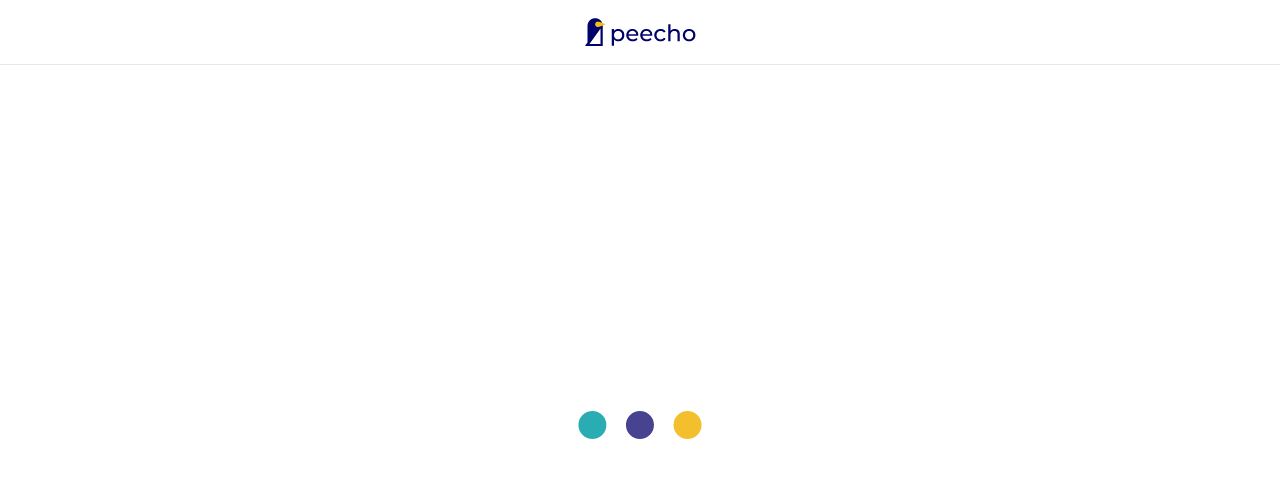

--- FILE ---
content_type: text/html; charset=utf-8
request_url: https://www.peecho.com/configurator/checkout?publicationId=1061426&offeringId=3915001
body_size: 11387
content:
<!DOCTYPE html><html lang="en" class="h-full"><head><meta charSet="utf-8"/><meta name="viewport" content="width=device-width, initial-scale=1"/><link rel="stylesheet" href="/configurator/_next/static/css/8862dd7845b88cce.css" data-precedence="next"/><link rel="stylesheet" href="/configurator/_next/static/css/387a44e58c424108.css" data-precedence="next"/><link rel="preload" as="script" fetchPriority="low" href="/configurator/_next/static/chunks/webpack-8508e4d03fea4b75.js"/><script src="/configurator/_next/static/chunks/30f8cf24-8fdb76f1b962eb17.js" async=""></script><script src="/configurator/_next/static/chunks/2d865ece-b985753ba812ace8.js" async=""></script><script src="/configurator/_next/static/chunks/5998-c3cafd6a4082ea47.js" async=""></script><script src="/configurator/_next/static/chunks/main-app-2b112a371ca13344.js" async=""></script><script src="/configurator/_next/static/chunks/9476-245ae8b375bb23de.js" async=""></script><script src="/configurator/_next/static/chunks/1421-2c3a1c18c79f7d47.js" async=""></script><script src="/configurator/_next/static/chunks/5199-6b7f42351f641ae9.js" async=""></script><script src="/configurator/_next/static/chunks/9002-bacd332bcc00987a.js" async=""></script><script src="/configurator/_next/static/chunks/2312-2fc802059742cdce.js" async=""></script><script src="/configurator/_next/static/chunks/1632-ccedf98f7139ff21.js" async=""></script><script src="/configurator/_next/static/chunks/3898-909ba1807bf55c1e.js" async=""></script><script src="/configurator/_next/static/chunks/2508-b2b97929708f010c.js" async=""></script><script src="/configurator/_next/static/chunks/2931-462b38322d642a05.js" async=""></script><script src="/configurator/_next/static/chunks/7304-e7c94950a12b1fbf.js" async=""></script><script src="/configurator/_next/static/chunks/6250-a731fe3c44391868.js" async=""></script><script src="/configurator/_next/static/chunks/5345-ce78d81580049609.js" async=""></script><script src="/configurator/_next/static/chunks/8302-bad3d9a7870baaaa.js" async=""></script><script src="/configurator/_next/static/chunks/5765-4e5ad57a7d67f999.js" async=""></script><script src="/configurator/_next/static/chunks/app/%5Blocale%5D/checkout/page-6633e50c269999d9.js" async=""></script><script src="/configurator/_next/static/chunks/5051-0a48c366fd05d3c3.js" async=""></script><script src="/configurator/_next/static/chunks/4552-4ea03ac024590e3d.js" async=""></script><script src="/configurator/_next/static/chunks/app/%5Blocale%5D/checkout/layout-8517f8345cd01496.js" async=""></script><script src="/configurator/_next/static/chunks/app/global-error-e916ce8cf01a73d0.js" async=""></script><script src="/configurator/_next/static/chunks/1208-acada26527ca1d3c.js" async=""></script><script src="/configurator/_next/static/chunks/app/%5Blocale%5D/layout-dd32d03cd573e673.js" async=""></script><script src="/configurator/_next/static/chunks/8016-942e0d8c3ba5ac4c.js" async=""></script><script src="/configurator/_next/static/chunks/9526-32bceb0f7ca54e40.js" async=""></script><script src="/configurator/_next/static/chunks/5422-2c46d3e9768829c3.js" async=""></script><script src="/configurator/_next/static/chunks/4409-bfd94a4dd94c1749.js" async=""></script><script src="/configurator/_next/static/chunks/app/%5Blocale%5D/(index)/layout-c6fe42884c0654e8.js" async=""></script><title>Peecho Product Configurator</title><meta name="description" content="Configure your print-on demand product and place an order"/><meta property="og:title" content="Peecho Product Configurator"/><meta property="og:description" content="Configure your print-on demand product and place an order"/><meta property="og:image" content="https://d2pbvzqv6ybw6u.cloudfront.net/filepicker/800_o_1gd0lf0toe55145lavdol218uh0.png"/><meta name="twitter:card" content="summary_large_image"/><meta name="twitter:title" content="Peecho Product Configurator"/><meta name="twitter:description" content="Configure your print-on demand product and place an order"/><meta name="twitter:image" content="https://d2pbvzqv6ybw6u.cloudfront.net/filepicker/800_o_1gd0lf0toe55145lavdol218uh0.png"/><link rel="icon" href="/configurator/favicon.ico" type="image/x-icon" sizes="16x16"/><meta name="next-size-adjust"/><script src="/configurator/_next/static/chunks/polyfills-42372ed130431b0a.js" noModule=""></script></head><body class="__className_2eba63 __variable_47cd65 h-full bg-white"><div class="grid min-h-screen grid-rows-[min-content_1fr_min-content] bg-white"><nav class="border-b"><div class="container-xl relative mx-auto flex max-w-7xl items-center justify-center p-4"><div class="relative h-8 w-full"></div></div></nav><main><main class="grid h-full grid-cols-1 lg:grid-cols-2"><aside class="flex justify-center bg-white lg:justify-end"><div class="w-full max-w-2xl p-[1rem] lg:pe-16 lg:ps-8"></div></aside><section class="flex justify-center bg-peecho-primary-50 lg:justify-start"><div class="flex w-full max-w-2xl flex-col gap-6 p-4 lg:pe-16 lg:ps-8"><section class="flex-end flex flex-col gap-6 text-black"><h4 class="text-xl font-semibold">Order summary</h4><p class="text-sm"></p><table class="table-collapse"><tbody><tr><td class="py-1 text-right">Estimated shipping to <strong></strong></td><td class="py-1 ps-2 text-right">-</td></tr><tr><td class="py-1 text-right">Subtotal:</td><td class="py-1 ps-2 text-right">-</td></tr><tr><td class="py-1 text-right">Estimated taxes:</td><td class="py-1 ps-2 text-right">€0.00</td></tr></tbody></table><footer class="flex justify-between"><h4 class="text-xl font-medium">Total</h4><h4 class="text-xl font-medium">€0.00</h4></footer></section><a class="bg-peecho-primary-600 text-white hover:shadow-md focus:bg-peecho-primary-600 active:bg-peecho-primary-600 aria-disabled:bg-neutral-200 focus-visible:outline focus-visible:outline-2 focus-visible:outline-offset-2 focus-visible:outline-peecho-primary-600 aria-disabled:text-neutral-400 aria-disabled:focus-visible:outline-neutral-200 aria-disabled:pointer-events-none inline-flex items-center justify-center gap-x-1.5 rounded-full text-sm font-semibold transition focus:outline-none px-4 py-2.5 lg:hidden" href="/configurator/checkout/shipping?publicationId=1061426&amp;offeringId=3915001">Continue to shipping</a></div></section></main></main><footer class="bg-peecho-black-5 py-11"><div class="mx-auto grid max-w-7xl gap-8 p-4 md:grid-cols-6"><div class="flex justify-center md:justify-start"><div><input type="hidden" hidden="" readOnly="" style="position:fixed;top:1px;left:1px;width:1px;height:0;padding:0;margin:-1px;overflow:hidden;clip:rect(0, 0, 0, 0);white-space:nowrap;border-width:0;display:none" name="language picker" value="en"/><div class="" data-headlessui-state=""><label class="block font-medium sr-only" id="headlessui-listbox-label-:Rcnjsva:" data-headlessui-state="">Change language</label><div class="mt-2 relative"><button class="text-gray-900 ring-gray-300 placeholder:text-gray-400 focus:ring-peecho-primary-600 grid relative w-full cursor-default rounded-md border-transparent bg-white py-1.5 pl-3 pr-10 text-left ring-1 ring-inset transition hover:cursor-pointer hover:shadow-sm hover:ring-2 hover:ring-peecho-primary-600 focus:shadow-sm focus:outline-none focus:ring-2 sm:text-sm sm:leading-6 disabled:pointer-events-none disabled:bg-gray-100 disabled:text-neutral-400 disabled:ring-0" id="headlessui-listbox-button-:R1knjsva:" type="button" aria-haspopup="listbox" aria-expanded="false" data-headlessui-state=""><span class="text-neutral-700 block truncate">English</span><span class="pointer-events-none absolute inset-y-0 right-0 flex items-center pr-2"><svg xmlns="http://www.w3.org/2000/svg" viewBox="0 0 20 20" fill="currentColor" aria-hidden="true" data-slot="icon" class="h-5 w-5 text-gray-400"><path fill-rule="evenodd" d="M10.53 3.47a.75.75 0 0 0-1.06 0L6.22 6.72a.75.75 0 0 0 1.06 1.06L10 5.06l2.72 2.72a.75.75 0 1 0 1.06-1.06l-3.25-3.25Zm-4.31 9.81 3.25 3.25a.75.75 0 0 0 1.06 0l3.25-3.25a.75.75 0 1 0-1.06-1.06L10 14.94l-2.72-2.72a.75.75 0 0 0-1.06 1.06Z" clip-rule="evenodd"></path></svg></span></button></div></div></div></div><div class="flex flex-col items-center justify-center gap-2 md:col-span-4"><p class="flex items-center gap-2 text-xs font-semibold"><svg xmlns="http://www.w3.org/2000/svg" viewBox="0 0 20 20" fill="currentColor" aria-hidden="true" data-slot="icon" class="h-3 w-3"><path fill-rule="evenodd" d="M10 1a4.5 4.5 0 0 0-4.5 4.5V9H5a2 2 0 0 0-2 2v6a2 2 0 0 0 2 2h10a2 2 0 0 0 2-2v-6a2 2 0 0 0-2-2h-.5V5.5A4.5 4.5 0 0 0 10 1Zm3 8V5.5a3 3 0 1 0-6 0V9h6Z" clip-rule="evenodd"></path></svg>Secured by Stripe</p><div class="flex gap-3"><img alt="Amex" loading="lazy" width="35" height="24" decoding="async" data-nimg="1" style="color:transparent" src="/configurator/_next/static/media/Amex.15daf5f7.svg"/><img alt="Ideal" loading="lazy" width="35" height="24" decoding="async" data-nimg="1" style="color:transparent" src="/configurator/_next/static/media/Ideal.beca6bbd.svg"/><img alt="Mastercard" loading="lazy" width="35" height="24" decoding="async" data-nimg="1" style="color:transparent" src="/configurator/_next/static/media/Mastercard.60ff39a0.svg"/><img alt="PayPal" loading="lazy" width="35" height="24" decoding="async" data-nimg="1" style="color:transparent" src="/configurator/_next/static/media/PayPal.23e3e1a4.svg"/><img alt="Visa" loading="lazy" width="35" height="24" decoding="async" data-nimg="1" style="color:transparent" src="/configurator/_next/static/media/Visa.890abbd8.svg"/></div></div><div class="flex justify-center md:justify-start"><a href="https://www.peecho.com/buyer-terms-conditions" target="_blank" rel="noopener noreferrer" class="text-xs font-semibold">Terms and conditions</a></div></div></footer></div><script src="/configurator/_next/static/chunks/webpack-8508e4d03fea4b75.js" async=""></script><script>(self.__next_f=self.__next_f||[]).push([0]);self.__next_f.push([2,null])</script><script>self.__next_f.push([1,"1:HL[\"/configurator/_next/static/media/3be83a346553616c-s.p.woff2\",\"font\",{\"crossOrigin\":\"\",\"type\":\"font/woff2\"}]\n2:HL[\"/configurator/_next/static/media/e4af272ccee01ff0-s.p.woff2\",\"font\",{\"crossOrigin\":\"\",\"type\":\"font/woff2\"}]\n3:HL[\"/configurator/_next/static/css/8862dd7845b88cce.css\",\"style\"]\n4:HL[\"/configurator/_next/static/css/387a44e58c424108.css\",\"style\"]\n"])</script><script>self.__next_f.push([1,"5:I[86333,[],\"\"]\n7:I[97127,[\"9476\",\"static/chunks/9476-245ae8b375bb23de.js\",\"1421\",\"static/chunks/1421-2c3a1c18c79f7d47.js\",\"5199\",\"static/chunks/5199-6b7f42351f641ae9.js\",\"9002\",\"static/chunks/9002-bacd332bcc00987a.js\",\"2312\",\"static/chunks/2312-2fc802059742cdce.js\",\"1632\",\"static/chunks/1632-ccedf98f7139ff21.js\",\"3898\",\"static/chunks/3898-909ba1807bf55c1e.js\",\"2508\",\"static/chunks/2508-b2b97929708f010c.js\",\"2931\",\"static/chunks/2931-462b38322d642a05.js\",\"7304\",\"static/chunks/7304-e7c94950a12b1fbf.js\",\"6250\",\"static/chunks/6250-a731fe3c44391868.js\",\"5345\",\"static/chunks/5345-ce78d81580049609.js\",\"8302\",\"static/chunks/8302-bad3d9a7870baaaa.js\",\"5765\",\"static/chunks/5765-4e5ad57a7d67f999.js\",\"9013\",\"static/chunks/app/%5Blocale%5D/checkout/page-6633e50c269999d9.js\"],\"default\"]\n8:I[40859,[\"9476\",\"static/chunks/9476-245ae8b375bb23de.js\",\"1421\",\"static/chunks/1421-2c3a1c18c79f7d47.js\",\"5199\",\"static/chunks/5199-6b7f42351f641ae9.js\",\"9002\",\"static/chunks/9002-bacd332bcc00987a.js\",\"2312\",\"static/chunks/2312-2fc802059742cdce.js\",\"1632\",\"static/chunks/1632-ccedf98f7139ff21.js\",\"3898\",\"static/chunks/3898-909ba1807bf55c1e.js\",\"2508\",\"static/chunks/2508-b2b97929708f010c.js\",\"5051\",\"static/chunks/5051-0a48c366fd05d3c3.js\",\"4552\",\"static/chunks/4552-4ea03ac024590e3d.js\",\"5345\",\"static/chunks/5345-ce78d81580049609.js\",\"8302\",\"static/chunks/8302-bad3d9a7870baaaa.js\",\"4975\",\"static/chunks/app/%5Blocale%5D/checkout/layout-8517f8345cd01496.js\"],\"default\",1]\n9:I[97711,[],\"\"]\nb:I[54557,[],\"\"]\ne:I[53918,[\"6470\",\"static/chunks/app/global-error-e916ce8cf01a73d0.js\"],\"default\"]\na:[\"locale\",\"en\",\"d\"]\nf:[]\n"])</script><script>self.__next_f.push([1,"0:[\"$\",\"$L5\",null,{\"buildId\":\"ULaWD0OnV9gxgLsNUDUBy\",\"assetPrefix\":\"/configurator\",\"urlParts\":[\"\",\"checkout?publicationId=1061426\u0026offeringId=3915001\"],\"initialTree\":[\"\",{\"children\":[[\"locale\",\"en\",\"d\"],{\"children\":[\"checkout\",{\"children\":[\"__PAGE__?{\\\"publicationId\\\":\\\"1061426\\\",\\\"offeringId\\\":\\\"3915001\\\"}\",{}]}]},\"$undefined\",\"$undefined\",true]}],\"initialSeedData\":[\"\",{\"children\":[[\"locale\",\"en\",\"d\"],{\"children\":[\"checkout\",{\"children\":[\"__PAGE__\",{},[[\"$L6\",[\"$\",\"$L7\",null,{}],null],null],null]},[[null,[\"$\",\"$L8\",null,{\"children\":[\"$\",\"$L9\",null,{\"parallelRouterKey\":\"children\",\"segmentPath\":[\"children\",\"$a\",\"children\",\"checkout\",\"children\"],\"error\":\"$undefined\",\"errorStyles\":\"$undefined\",\"errorScripts\":\"$undefined\",\"template\":[\"$\",\"$Lb\",null,{}],\"templateStyles\":\"$undefined\",\"templateScripts\":\"$undefined\",\"notFound\":\"$undefined\",\"notFoundStyles\":\"$undefined\"}],\"params\":{\"locale\":\"en\"}}]],null],null]},[[[[\"$\",\"link\",\"0\",{\"rel\":\"stylesheet\",\"href\":\"/configurator/_next/static/css/8862dd7845b88cce.css\",\"precedence\":\"next\",\"crossOrigin\":\"$undefined\"}],[\"$\",\"link\",\"1\",{\"rel\":\"stylesheet\",\"href\":\"/configurator/_next/static/css/387a44e58c424108.css\",\"precedence\":\"next\",\"crossOrigin\":\"$undefined\"}]],\"$Lc\"],null],null]},[null,[\"$\",\"$L9\",null,{\"parallelRouterKey\":\"children\",\"segmentPath\":[\"children\"],\"error\":\"$undefined\",\"errorStyles\":\"$undefined\",\"errorScripts\":\"$undefined\",\"template\":[\"$\",\"$Lb\",null,{}],\"templateStyles\":\"$undefined\",\"templateScripts\":\"$undefined\",\"notFound\":[[\"$\",\"title\",null,{\"children\":\"404: This page could not be found.\"}],[\"$\",\"div\",null,{\"style\":{\"fontFamily\":\"system-ui,\\\"Segoe UI\\\",Roboto,Helvetica,Arial,sans-serif,\\\"Apple Color Emoji\\\",\\\"Segoe UI Emoji\\\"\",\"height\":\"100vh\",\"textAlign\":\"center\",\"display\":\"flex\",\"flexDirection\":\"column\",\"alignItems\":\"center\",\"justifyContent\":\"center\"},\"children\":[\"$\",\"div\",null,{\"children\":[[\"$\",\"style\",null,{\"dangerouslySetInnerHTML\":{\"__html\":\"body{color:#000;background:#fff;margin:0}.next-error-h1{border-right:1px solid rgba(0,0,0,.3)}@media (prefers-color-scheme:dark){body{color:#fff;background:#000}.next-error-h1{border-right:1px solid rgba(255,255,255,.3)}}\"}}],[\"$\",\"h1\",null,{\"className\":\"next-error-h1\",\"style\":{\"display\":\"inline-block\",\"margin\":\"0 20px 0 0\",\"padding\":\"0 23px 0 0\",\"fontSize\":24,\"fontWeight\":500,\"verticalAlign\":\"top\",\"lineHeight\":\"49px\"},\"children\":\"404\"}],[\"$\",\"div\",null,{\"style\":{\"display\":\"inline-block\"},\"children\":[\"$\",\"h2\",null,{\"style\":{\"fontSize\":14,\"fontWeight\":400,\"lineHeight\":\"49px\",\"margin\":0},\"children\":\"This page could not be found.\"}]}]]}]}]],\"notFoundStyles\":[]}]],null],\"couldBeIntercepted\":false,\"initialHead\":[null,\"$Ld\"],\"globalErrorComponent\":\"$e\",\"missingSlots\":\"$Wf\"}]\n"])</script><script>self.__next_f.push([1,"10:I[51954,[\"2312\",\"static/chunks/2312-2fc802059742cdce.js\",\"1208\",\"static/chunks/1208-acada26527ca1d3c.js\",\"1203\",\"static/chunks/app/%5Blocale%5D/layout-dd32d03cd573e673.js\"],\"default\"]\nc:[\"$\",\"html\",null,{\"lang\":\"en\",\"className\":\"h-full\",\"children\":[\"$\",\"body\",null,{\"className\":\"__className_2eba63 __variable_47cd65 h-full bg-white\",\"children\":[\"$\",\"$L10\",null,{\"children\":\"$L11\"}]}]}]\n"])</script><script>self.__next_f.push([1,"12:I[84719,[\"9476\",\"static/chunks/9476-245ae8b375bb23de.js\",\"1421\",\"static/chunks/1421-2c3a1c18c79f7d47.js\",\"5199\",\"static/chunks/5199-6b7f42351f641ae9.js\",\"9002\",\"static/chunks/9002-bacd332bcc00987a.js\",\"2312\",\"static/chunks/2312-2fc802059742cdce.js\",\"1632\",\"static/chunks/1632-ccedf98f7139ff21.js\",\"3898\",\"static/chunks/3898-909ba1807bf55c1e.js\",\"2508\",\"static/chunks/2508-b2b97929708f010c.js\",\"8016\",\"static/chunks/8016-942e0d8c3ba5ac4c.js\",\"2931\",\"static/chunks/2931-462b38322d642a05.js\",\"9526\",\"static/chunks/9526-32bceb0f7ca54e40.js\",\"5051\",\"static/chunks/5051-0a48c366fd05d3c3.js\",\"5422\",\"static/chunks/5422-2c46d3e9768829c3.js\",\"5345\",\"static/chunks/5345-ce78d81580049609.js\",\"4409\",\"static/chunks/4409-bfd94a4dd94c1749.js\",\"6715\",\"static/chunks/app/%5Blocale%5D/(index)/layout-c6fe42884c0654e8.js\"],\"default\"]\n"])</script><script>self.__next_f.push([1,"11:[\"$\",\"$L12\",null,{\"locale\":\"en\",\"now\":\"$D2026-01-20T23:29:41.124Z\",\"timeZone\":\"UTC\",\"messages\":{\"bulk\":{\"button\":\"Quantity discounts\",\"table\":{\"copies\":\"No. of copies\",\"discount\":\"Discount %\",\"more\":\"or more\",\"price\":\"Price per item\"},\"title\":\"Quantity discounts\"},\"cart\":{\"batch\":\"Batch\",\"bulk_discount\":\"Quantity discount:\",\"bulk_select_placeholder\":\"Please select\",\"coupon_discount\":\"Promotional discount:\",\"estimated_shipping\":\"Estimated shipping to \u003cformat\u003e{country}\u003c/format\u003e\",\"estimated_tax\":\"Estimated taxes:\",\"n_of_batches\":\"N. of batches\",\"n_of_batches_tooltip\":\"The selection of number of batches is only active for the biggest batch size\",\"shipping_info\":\"You can change the destination country in the next step. The shipping cost will change accordingly.\",\"subtotal\":\"Subtotal:\",\"title\":\"Order summary\",\"total\":\"Total\"},\"checkout\":{\"continue\":\"Continue to shipping\",\"ordering\":\"You are ordering a printed copy of\"},\"components\":{\"categoryDialog\":{\"product_specs\":\"Product specs\"},\"categorySelect\":{\"choose_your_product\":\"Choose your product\"},\"checkout\":{\"apply\":\"Apply\",\"because_all_products_are_printed_on_demand_the_est\":\"Because all products are printed on demand, the estimated delivery time depends on both production time and shipping. \u003cbr\u003e\u003c/br\u003e\u003cbr\u003e\u003c/br\u003e Estimated production time:\",\"br_for_questions_contact\":\"For questions, contact\",\"checkoutNavigation\":{\"home\":\"Home\"},\"edit\":\"Edit\",\"estimated_shipping_time\":\"Estimated shipping time:\",\"faq\":{\"changes\":{\"content\":\"The majority of the orders we receive go directly to our print partners. Because of this, there is little chance that your order can still be changed. During office hours you can always contact us, but we cannot guarantee that we will be able to change the order before it to the printer. \u003cbr\u003e\u003c/br\u003e\u003cbr\u003e\u003c/br\u003e In some cases changes in the shipping address are possible. Since we print your order as close as possible to the shipping address, the shipping address can only be changed within the same region. Please contact us to possibilities.\",\"title\":\"Can I still make changes to my order?\"},\"track_trace\":{\"content\":\"We do not ship the products ourselves. Our print partners have contracts with various package carriers around the world. These include both courier and regular mail carriers. Once production is complete and the items are packaged and ready for pickup by the carrier, an an automated shipping confirmation is sent to the email address entered when ordering. If a Track Trace number is available from the carrier, it will be included in the confirmation. \u003cbr\u003e\u003c/br\u003e\u003cbr\u003e\u003c/br\u003e Please note that it may take 1-2 days for Track \u0026 Trace numbers display the current status of the shipment.\",\"title\":\"Will I receive a tracking number?\"},\"when\":{\"content\":\"Because all products are printed on demand, the estimated delivery time depends on both production time and shipping. \u003cbr\u003e\u003c/br\u003e\u003cbr\u003e\u003c/br\u003e Estimated production time:\u003col\u003e\u003cli\u003eMagazines and books have a production time of 4-5 business days.\u003c/li\u003e\u003cli\u003eWall decoration has a production time of 3-5 business days.\u003c/li\u003e\u003c/ol\u003eEstimated shipping time:\u003col\u003e\u003cli\u003eShipping time in Western Europe is on average 2-7 business days outside of high season.\u003c/li\u003e\u003cli\u003eShipping time in Eastern Europe and the U.S. averages 5-7 business days outside the high season.\u003c/li\u003e\u003cli\u003eIn the rest of the world, shipping time averages 10 or more business days.\u003c/li\u003e\u003c/ol\u003e\",\"title\":\"When can I expect to receive my print product?\"}},\"if_the_error_persists\":\"If the error persists, please contact our customer support, and we will assist you ;)\",\"in_the_rest_of_the_world_shipping_time_averages_10\":\"In the rest of the world, shipping time averages 10 or more business days.\",\"magazines_and_books_have_a_production_time_of_45_b\":\"Magazines and books have a production time of 4-5 business days.\",\"shipping_information\":\"Shipping information\",\"shipping_time_in_eastern_europe_and_the_us_average\":\"Shipping time in Eastern Europe and the U.S. averages 5-7 business days outside the high season.\",\"shipping_time_in_western_europe_is_on_average_27_b\":\"Shipping time in Western Europe is on average 2-7 business days outside of high season.\",\"terms\":{\"i_agree_with_peecho_s\":\"I agree with Peecho's\",\"terms_and_conditions\":\"Terms and conditions\"},\"you_can_only_use_one_promotional_code_per_order\":\"You can only use one promotional code per order\"},\"checkoutButton\":{\"go_to_checkout\":\"Go to checkout\"},\"countrySelector\":{\"please_select_a_country\":\"Please select a country\",\"ship_to\":\"Ship to:\"},\"currencySelector\":{\"currency\":\"Currency:\",\"please_select_a_currency\":\"Please select a currency\"},\"dialog\":{\"close\":\"Close\"},\"footer\":{\"secured_by_stripe\":\"Secured by Stripe\",\"terms_and_conditions\":\"Terms and conditions\"},\"forms\":{\"quantityPicker\":{\"discount\":\"Discount\",\"how_many_copies\":\"How many copies?\",\"nr_of_items\":\"# of items\",\"quantity\":\"quantity\",\"price_per_nr\":\"Price per #\",\"quantity_discounts\":\"Quantity discounts\"}},\"infoRadioItem\":{\"open_options\":\"Product specs\"},\"languageSwitcher\":{\"change_language\":\"Change language\",\"please_select_language\":\"Please select language\"},\"loader\":{\"loading\":\"Loading...\"},\"navigation\":{\"home\":\"Home\",\"settings\":\"Settings\"},\"offeringListItem\":{\"from\":\"from\"},\"pricingTable\":{\"exc_tax_shipping\":\"Excl. tax \u0026 shipping\",\"inc_tax_excl_shipping\":\"Incl. tax, excl. shipping\",\"price_breakdown\":\"Price breakdown\",\"product_price\":\"Product price:\",\"quantity_discount\":\"Quantity discount\",\"shipping_calculated_at_checkout\":\"Shipping calculated at checkout:\",\"total\":\"Total\"},\"productInfo\":{\"pages\":\"pages\"},\"progressStepper\":{\"category\":\"Category\",\"configure\":\"Configure\"},\"promoCode\":{\"already_used\":\"Promotion code has already been used\",\"enter_promocode\":\"Enter promotion code\",\"extra_space\":\"Extra space before or after promotional code\",\"possible_reasons\":\"Mogelijke redenen:\",\"promo_code\":\"Coupon code\",\"typo\":\"Spelfout\"},\"quantity\":{\"quantityPicker\":{\"quantity\":\"Quantity\"},\"tieredDiscountPicker\":{\"discount\":\"Discount %\",\"how_many_copies\":\"How many copies?\",\"number_of_items\":\"Number of items\",\"price_per_item\":\"Price per item\"}},\"settingsDialog\":{\"cancel\":\"Cancel\",\"save_settings\":\"Save settings\",\"settings\":\"Settings\",\"unit\":\"Unit:\"},\"subCategorySelect\":{\"choose_your_product_type\":\"Choose your product type\",\"sub_category\":\"Sub Category\"},\"totalPrices\":{\"estimated_shippin_costs_based_on_the_netherlands\":\"Estimated shipping costs (based on The Netherlands)\",\"product_price\":\"Product price\",\"subtotal_1_item_excl_tax\":\"Subtotal (1 item) excl. tax\"}},\"errors\":{\"email\":\"Email is not valid\",\"mandatory\":\"This is a mandatory field\",\"phone\":\"Phone number is not valid\",\"noShipping\":{\"title\":\"Uh-oh! Shipping unavailable\",\"content\":\"We apologize, but Peecho currently doesn't offer print-on-demand services in your region. Alternatively, you can choose to have your print product shipped to another country.\"}},\"languages\":{\"en\":\"English\",\"nl\":\"Nederlands\"},\"layout\":{\"close_sidebar\":\"Close sidebar\",\"dashboard\":\"Dashboard\",\"open_sidebar\":\"Open sidebar\"},\"nav\":{\"secure\":\"Secure checkout\"},\"not_found\":{\"404_not_found\":\"404 Not found\",\"go_back\":\"Go back\",\"message\":\"Something went wrong.\",\"title\":\"Oops!\"},\"payment\":{\"modal\":{\"apply\":\"Apply\",\"applying\":\"We're applying the discount...\",\"hint\":\"You can use only one promotional code per purchase\",\"placeholder\":\"Promotional code\",\"title\":\"Enter your promotional code\",\"warning\":\"Possible reasons:\u003cul\u003e\u003cli\u003eMisspelling\u003c/li\u003e\u003cli\u003eExtra space before or after the promotional code\u003c/li\u003e\u003cli\u003eDiscount code already used\u003c/li\u003e\u003c/ul\u003e\u003cbr /\u003eFor help, please contact \u003ca href=\\\"mailto:support@peecho.com\\\"\u003esupport@peecho.com\u003c/a\u003e\"},\"promo_code\":\"Promotional code?\",\"return\":\"Return to product\",\"title\":\"Payment\",\"used_promo_code\":\"Promotional code: {code}\"},\"product\":{\"limited\":\"Only {amount} copies left\",\"quantity\":\"Quantity\",\"quantity_count\":\"Quantity: {amount}\"},\"product_categories\":{\"acr\":\"acryl\",\"c05\":\"set of 5 postcards\",\"c10\":\"postcard sets\",\"cal\":\"calendar\",\"can\":\"canvas\",\"car\":\"postcard\",\"cfr\":\"framed canvas\",\"dca\":\"DynamicCanvas\",\"ddd\":\"Dynamic Dibond\",\"ddm\":\"Premium Dynamic Dibond\",\"dfo\":\"Dynamic Foam Board\",\"dga\":\"Dynamic gallery\",\"dib\":\"dibond\",\"dig\":\"digital publication\",\"dim\":\"Premium dibond\",\"dpo\":\"dynamic print\",\"fob\":\"foam board\",\"gal\":\"gallery\",\"gca\":\"premium canvas\",\"gcf\":\"framed premium canvas\",\"gfr\":\"framed premium print\",\"gic\":\"premium print\",\"glo\":\"Glossy magazine\",\"hch\":\"hardcover book\",\"hcl\":\"hardcover book\",\"let\":\"letter\",\"lft\":\"Layflat book\",\"mag\":\"Matte magazine\",\"mft\":\"Layflat book matte rough paper\",\"mkh\":\"Mohawk hardcover book\",\"mkm\":\"Premium Mohawk softcover book\",\"mpo\":\"print\",\"mug\":\"mug\",\"pfr\":\"framed print\",\"pho\":\"photo\",\"pos\":\"print\",\"sft\":\"Softcover book\",\"smg\":\"stapled magazine\",\"sti\":\"Sticker\",\"wro\":\"Wire-O\"},\"result\":{\"message\":\"Thank you! We will start preparing your products for shipment right away! A confirmation email has been sent to your email.\",\"return\":\"Return to 'page'\",\"title\":\"Payment confirmed!\"},\"shipping\":{\"errors\":{\"required\":\"Field is required\"},\"address\":{\"addressLine1\":{\"label\":\"Address line 1 (street + number)\",\"placeholder\":\"Street name + number\"},\"addressLine2\":{\"label\":\"Address line 2 (optional)\",\"placeholder\":\"Building n., block, apartment etc.\"},\"city\":{\"label\":\"City\",\"placeholder\":\"City name\"},\"companyName\":{\"label\":\"Company name (optional)\",\"placeholder\":\"Company name\"},\"countryCode\":{\"label\":\"Country\",\"placeholder\":\"Select a country\",\"search_placeholder\":\"Search country\"},\"email\":{\"label\":\"Email address\",\"placeholder\":\"example@domain.com\"},\"firstName\":{\"label\":\"First name\",\"placeholder\":\"Your name\"},\"lastName\":{\"label\":\"Last name\",\"placeholder\":\"Your last name\"},\"phoneNumber\":{\"label\":\"Phone number (for shipping statuses)\",\"placeholder\":\"+XXXXXXXXXXX\"},\"state\":{\"label\":\"State\",\"placeholder\":\"Select a state\",\"search_placeholder\":\"Search state\"},\"zipCode\":{\"label\":\"Postal code / ZIP code\",\"placeholder\":\"xxxx xx\"}},\"billing_address\":{\"addressLine1\":{\"label\":\"Address line 1 (street + number)\",\"placeholder\":\"Street name + number\"},\"addressLine2\":{\"label\":\"Address line 2 (optional)\",\"placeholder\":\"Building n., block, apartment etc.\"},\"city\":{\"label\":\"City\",\"placeholder\":\"City name\"},\"companyName\":{\"label\":\"Company name (optional)\",\"placeholder\":\"Company name\"},\"countryCode\":{\"label\":\"Country\",\"placeholder\":\"Select a country\",\"search_placeholder\":\"Search country\"},\"firstName\":{\"label\":\"First name\",\"placeholder\":\"Your name\"},\"lastName\":{\"label\":\"Last name\",\"placeholder\":\"Your last name\"},\"state\":{\"label\":\"State\",\"placeholder\":\"Select a state\",\"search_placeholder\":\"Search state\"},\"zipCode\":{\"label\":\"Postal code / ZIP code\",\"placeholder\":\"xxxx xx\"}},\"continue\":\"Continue to payment\",\"different_billing\":\"Different billing address?\",\"title\":\"Shipping\"},\"shipping_summary\":{\"billing_title\":\"Billing details\",\"edit\":\"Edit\",\"quantity\":\"Quantity: {amount}\",\"title\":\"Shipping details\"},\"status\":{\"help\":\"If the error persists, please contact our \u003ca href=\\\"mailto:support@peecho.com\\\" ref=\\\"noopener noreferrer\\\"\u003ecustomer support\u003c/a\u003e, and we will assist you ;)\",\"messages\":{\"status_600\":{\"message\":\"An unknown error occurred. Sorry, it's not you, it's us. \\n We advise clearing your browser cache before re-starting the purchase. \",\"title\":\"Oops! Something went wrong\"},\"status_602\":{\"message\":\"Thank you! We will start preparing your products for shipment right away!\\n A confirmation email has been sent to your email.\",\"title\":\"Payment Confirmed!\"},\"status_604\":{\"message\":\"This publication might have been removed.\",\"title\":\"Oops! Publication not found\"},\"status_611\":{\"message\":\"This is a limited edition product and unfortunately we are all sold out. \\nPlease contact us for further information.\",\"title\":\"Oops! Publication sold out.\"},\"status_612\":{\"message\":\"We apologize, but Peecho currently doesn't offer print-on-demand services in your region. Alternatively, you can choose to have your print product shipped to another country.\",\"title\":\"Uh-oh! Shipping unavailable\"},\"status_613\":{\"message\":\"This publication is private and can’t be bought through Peecho checkout. \\nPlease ask the product provider for a valid checkout link.\",\"title\":\"Oops! This is a private publication.\"},\"status_614\":{\"message\":\"The checkout link has expired for security reasons. \\nKindly reach out to {merchantEmail}, share the URL, and they’ll help reactivate it for you.\",\"title\":\"Oops! This checkout link is expired.\"},\"status_615\":{\"message\":\"This publication is no longer available, please contact the merchant.\",\"title\":\"Oops! This publication is not active.\"},\"status_670\":{\"message\":\"Your payment was refused by your credit card company. It usually happens if your credit card is not configured for international payments. \\nPlease contact your credict card supplier to authorize international purchases. We advise clearing your browser cache before re-starting the purchase.\",\"title\":\"Oops! Payment not authorized.\"}},\"restart\":\"Restart checkout\"},\"supported_languages\":{\"en\":{\"dropdownLabel\":\"English\",\"label\":\"ENG\"},\"nl\":{\"dropdownLabel\":\"Nederlands\",\"label\":\"NLD\"}},\"terms\":{\"agree\":\"I agree with Peecho's\",\"terms\":\"Terms and conditions\"}},\"children\":[\"$\",\"$L9\",null,{\"parallelRouterKey\":\"children\",\"segmentPath\":[\"children\",\"$a\",\"children\"],\"error\":\"$undefined\",\"errorStyles\":\"$undefined\",\"errorScripts\":\"$undefined\",\"template\":[\"$\",\"$Lb\",null,{}],\"templateStyles\":\"$undefined\",\"templateScripts\":\"$undefined\",\"notFound\":[\"$\",\"div\",null,{\"className\":\"flex h-full w-full flex-col items-center justify-center gap-2\",\"children\":[\"404 Not found\",\"$L13\"]}],\"notFoundStyles\":[]}]}]\n"])</script><script>self.__next_f.push([1,"14:I[74154,[\"9476\",\"static/chunks/9476-245ae8b375bb23de.js\",\"1421\",\"static/chunks/1421-2c3a1c18c79f7d47.js\",\"5199\",\"static/chunks/5199-6b7f42351f641ae9.js\",\"9002\",\"static/chunks/9002-bacd332bcc00987a.js\",\"2312\",\"static/chunks/2312-2fc802059742cdce.js\",\"1632\",\"static/chunks/1632-ccedf98f7139ff21.js\",\"3898\",\"static/chunks/3898-909ba1807bf55c1e.js\",\"2508\",\"static/chunks/2508-b2b97929708f010c.js\",\"8016\",\"static/chunks/8016-942e0d8c3ba5ac4c.js\",\"2931\",\"static/chunks/2931-462b38322d642a05.js\",\"9526\",\"static/chunks/9526-32bceb0f7ca54e40.js\",\"5051\",\"static/chunks/5051-0a48c366fd05d3c3.js\",\"5422\",\"static/chunks/5422-2c46d3e9768829c3.js\",\"5345\",\"static/chunks/5345-ce78d81580049609.js\",\"4409\",\"static/chunks/4409-bfd94a4dd94c1749.js\",\"6715\",\"static/chunks/app/%5Blocale%5D/(index)/layout-c6fe42884c0654e8.js\"],\"default\"]\n13:[\"$\",\"$L14\",null,{\"defaultLocale\":\"en\",\"href\":\"/\",\"locale\":\"$undefined\",\"localeCookie\":{\"name\":\"NEXT_LOCALE\",\"maxAge\":31536000,\"sameSite\":\"lax\"},\"unprefixed\":\"$undefined\",\"children\":\"Go back\"}]\n"])</script><script>self.__next_f.push([1,"d:[[\"$\",\"meta\",\"0\",{\"name\":\"viewport\",\"content\":\"width=device-width, initial-scale=1\"}],[\"$\",\"meta\",\"1\",{\"charSet\":\"utf-8\"}],[\"$\",\"title\",\"2\",{\"children\":\"Peecho Product Configurator\"}],[\"$\",\"meta\",\"3\",{\"name\":\"description\",\"content\":\"Configure your print-on demand product and place an order\"}],[\"$\",\"meta\",\"4\",{\"property\":\"og:title\",\"content\":\"Peecho Product Configurator\"}],[\"$\",\"meta\",\"5\",{\"property\":\"og:description\",\"content\":\"Configure your print-on demand product and place an order\"}],[\"$\",\"meta\",\"6\",{\"property\":\"og:image\",\"content\":\"https://d2pbvzqv6ybw6u.cloudfront.net/filepicker/800_o_1gd0lf0toe55145lavdol218uh0.png\"}],[\"$\",\"meta\",\"7\",{\"name\":\"twitter:card\",\"content\":\"summary_large_image\"}],[\"$\",\"meta\",\"8\",{\"name\":\"twitter:title\",\"content\":\"Peecho Product Configurator\"}],[\"$\",\"meta\",\"9\",{\"name\":\"twitter:description\",\"content\":\"Configure your print-on demand product and place an order\"}],[\"$\",\"meta\",\"10\",{\"name\":\"twitter:image\",\"content\":\"https://d2pbvzqv6ybw6u.cloudfront.net/filepicker/800_o_1gd0lf0toe55145lavdol218uh0.png\"}],[\"$\",\"link\",\"11\",{\"rel\":\"icon\",\"href\":\"/configurator/favicon.ico\",\"type\":\"image/x-icon\",\"sizes\":\"16x16\"}],[\"$\",\"meta\",\"12\",{\"name\":\"next-size-adjust\"}]]\n6:null\n"])</script></body></html>

--- FILE ---
content_type: application/javascript; charset=UTF-8
request_url: https://www.peecho.com/configurator/_next/static/chunks/4409-bfd94a4dd94c1749.js
body_size: 4861
content:
!function(){try{var e="undefined"!=typeof window?window:"undefined"!=typeof global?global:"undefined"!=typeof self?self:{},t=Error().stack;t&&(e._sentryDebugIds=e._sentryDebugIds||{},e._sentryDebugIds[t]="aa4b3027-f470-495f-98bb-f8b3b0d97c1f",e._sentryDebugIdIdentifier="sentry-dbid-aa4b3027-f470-495f-98bb-f8b3b0d97c1f")}catch(e){}}();"use strict";(self.webpackChunk_N_E=self.webpackChunk_N_E||[]).push([[4409],{65224:function(e,t,n){var r=n(40031),a=n(33025),l=n(13825),i=n(11421),s=n(41274);t.Z=e=>{let{country:t,setCountry:n}=e,o=(0,i.useTranslations)(),c=(0,i.useLocale)(),u=(0,s.useMemo)(()=>(console.log("calculating options"),Object.entries(l.Z).map(e=>{let[t,{nl:n,en:r}]=e;return{id:t,label:"nl"===c?n:r}}).sort((e,t)=>e.label.localeCompare(t.label))),[c]);return(0,r.jsx)(a.Z,{label:o("components.countrySelector.ship_to"),name:"shipping",placeholder:o("components.countrySelector.please_select_a_country"),value:t,multiple:!1,onChange:n,inline:!0,options:u})}},89056:function(e,t,n){n.d(t,{Z:function(){return c}});var r=n(40031),a=n(41274),l=n(18539),i=n(83851),s=n(27263),o=n(11421);function c(e){let{open:t,onClose:n,children:c}=e,u=(0,o.useTranslations)(),d=(0,a.useRef)(null);return(0,r.jsx)(l.u.Root,{show:t,as:a.Fragment,children:(0,r.jsxs)(i.V,{as:"div",className:"relative z-50",initialFocus:d,onClose:n,children:[(0,r.jsx)(l.u.Child,{as:a.Fragment,enter:"ease-out duration-300",enterFrom:"opacity-0",enterTo:"opacity-100",leave:"ease-in duration-200",leaveFrom:"opacity-100",leaveTo:"opacity-0",children:(0,r.jsx)("div",{className:"fixed inset-0 bg-gray-500 bg-opacity-75 transition-opacity"})}),(0,r.jsx)("div",{className:"fixed inset-0 z-50 w-screen",children:(0,r.jsx)("div",{className:"flex min-h-full items-center justify-center p-4 text-center sm:p-0",children:(0,r.jsx)(l.u.Child,{as:a.Fragment,enter:"ease-out duration-300",enterFrom:"opacity-0 translate-y-4 sm:translate-y-0 sm:scale-95",enterTo:"opacity-100 translate-y-0 sm:scale-100",leave:"ease-in duration-200",leaveFrom:"opacity-100 translate-y-0 sm:scale-100",leaveTo:"opacity-0 translate-y-4 sm:translate-y-0 sm:scale-95",children:(0,r.jsxs)(i.V.Panel,{className:"relative transform rounded-lg bg-white text-left shadow-xl transition-all sm:my-8 sm:w-full sm:max-w-lg",children:[(0,r.jsx)("div",{className:"absolute right-0 top-0 block pr-4 pt-4",children:(0,r.jsxs)("button",{type:"button",className:"rounded-md bg-white text-gray-400 hover:text-gray-500 focus:outline-none focus:ring-2 focus:ring-peecho-primary-500 focus:ring-offset-2",onClick:()=>n(!1),children:[(0,r.jsx)("span",{className:"sr-only",children:u("components.dialog.close")}),(0,r.jsx)(s.Z,{className:"h-6 w-6","aria-hidden":"true"})]})}),c]})})})})]})})}},37365:function(e,t,n){n.d(t,{default:function(){return o}});var r=n(40031),a=n(37381),l=n(2917),i=n(11421),s=n(28633);function o(){let e=(0,i.useTranslations)(),t=(0,l.tv)(),n=(0,l.jD)(),o=(0,i.useLocale)(),c=(0,s.useSearchParams)().toString();return(0,r.jsx)(a.Z,{label:e("components.languageSwitcher.change_language"),name:"language picker",placeholder:e("components.languageSwitcher.please_select_language"),multiple:!1,hideLabel:!0,options:l.k1.map(t=>({id:t,label:e("languages.".concat(t))})),value:o,onChange:e=>{t.replace([n,c].join("?"),{locale:e})}})}},18678:function(e,t,n){n.d(t,{Z:function(){return g}});var r=n(40031),a=n(41274),l=n(89056),i=n(23912),s=n(8379),o=n(71386),c=n(65224),u=n(33025),d=n(92897),m=n(11421);let p=d.Q.map(e=>{let{currency:t,code:n}=e;return{id:n,label:t}});var h=e=>{let{currency:t,setCurrency:n}=e,a=(0,m.useTranslations)();return(0,r.jsx)(u.Z,{label:a("components.currencySelector.currency"),name:"currency",placeholder:a("components.currencySelector.please_select_a_currency"),value:t,multiple:!1,onChange:n,inline:!0,options:p})};function g(e){let{isOpen:t,onClose:n}=e,u=(0,m.useTranslations)(),d=(0,i.Z)(e=>e.preferences),p=(0,i.Z)(e=>e.setPreferences),[g,f]=(0,a.useState)(d.shippingCountry),[b,x]=(0,a.useState)(d.currency),[v,y]=(0,a.useState)(d.unit);function j(){n(!1),y(d.unit),f(d.shippingCountry),x(d.currency)}return(0,a.useEffect)(()=>{f(d.shippingCountry),x(d.currency),y(d.unit)},[d]),(0,r.jsx)(l.Z,{open:t,onClose:()=>j(),children:(0,r.jsxs)("form",{className:"mx-auto grid max-w-sm gap-6 px-4 py-8",onSubmit:e=>{e.stopPropagation(),e.preventDefault(),p({shippingCountry:g,unit:v,currency:b}),n(!1)},children:[(0,r.jsx)("h2",{className:"mb-4 text-center text-lg font-medium",children:u("components.settingsDialog.settings")}),(0,r.jsx)(c.Z,{setCountry:f,country:g}),(0,r.jsx)(h,{currency:b,setCurrency:x}),(0,r.jsx)(s.Z,{label:u("components.settingsDialog.unit"),options:[{label:"CM",value:"cm"},{label:"IN",value:"in"}],value:v,onChange:e=>{y(e)}}),(0,r.jsxs)("footer",{className:"flex justify-end gap-3",children:[(0,r.jsx)(o.Z,{type:"button",onClick:()=>j(),buttonType:"outlined",children:u("components.settingsDialog.cancel")}),(0,r.jsx)(o.Z,{type:"submit",children:u("components.settingsDialog.save_settings")})]})]})})}},71386:function(e,t,n){n.d(t,{Z:function(){return s}});var r=n(40031),a=n(41274),l=n(79476),i=n(2917);function s(e){let{children:t,buttonType:n="filled",disabled:s=!1,className:o,rounded:c,...u}=e,d=(0,a.useMemo)(()=>"filled"===n?"bg-peecho-primary-600 text-white hover:shadow-md focus:bg-peecho-primary-600 active:bg-peecho-primary-600 aria-disabled:bg-neutral-200 aria-disabled:text-neutral-400":"outlined"===n?"text-peecho-primary-600 ring-2 ring-inset ring-peecho-primary-600 hover:bg-peecho-primary-50 focus:bg-peecho-primary-100 active:bg-peecho-primary-100 aria-disabled:text-neutral-400 aria-disabled:bg-transparent aria-disabled:ring-neutral-200":"text-peecho-primary-600 hover:bg-peecho-primary-50 focus:bg-peecho-primary-100 active:bg-peecho-primary-100 aria-disabled:bg-transparent",[n]),m=(0,a.useMemo)(()=>{let e="inline-flex items-center justify-center gap-x-1.5 rounded-full text-sm font-semibold transition focus:outline-none";return c?"".concat(e," p-2.5"):"".concat(e," px-4 py-2.5")},[c]),p="focus-visible:outline focus-visible:outline-2 focus-visible:outline-offset-2 focus-visible:outline-peecho-primary-600",h="aria-disabled:text-neutral-400 aria-disabled:focus-visible:outline-neutral-200 aria-disabled:pointer-events-none";return"href"in u?(0,r.jsx)(i.rU,{className:(0,l.m6)(o,d,p,h,m),...u,children:t}):(0,r.jsx)("button",{...u,"aria-disabled":s,onClick:e=>{u.onClick&&!s&&u.onClick(e)},className:(0,l.m6)(o,d,p,h,m),children:t})}},33025:function(e,t,n){n.d(t,{Z:function(){return o}});var r=n(40031),a=n(41274),l=n(20393),i=n(79476),s=n(83246);function o(e){let t=(0,a.useMemo)(()=>{var t,n;return e.multiple&&e.value.length>0?e.options.filter(t=>e.value.includes(t.id)).map(e=>{let{label:t}=e;return t}).join(", "):!e.multiple&&e.value&&null!==(n=null===(t=e.options.find(t=>e.value&&e.value.includes(t.id)))||void 0===t?void 0:t.label)&&void 0!==n?n:e.placeholder},[e]),n=(0,a.useMemo)(()=>e.multiple?e.value.length>0:null!==e.value,[e]),[o,c]=(0,a.useState)(""),u=""===o?e.options:e.options.filter(e=>e.label.toLowerCase().includes(o.toLowerCase()));return(0,r.jsxs)("div",{className:e.className,children:[(0,r.jsxs)(l.h,{as:"div",value:e.value,multiple:e.multiple,onChange:e.onChange,disabled:e.disabled,name:e.name,className:(0,i.m6)(e.inline&&"grid grid-cols-4 items-center gap-3"),children:[(0,r.jsx)(l.h.Label,{className:(0,i.m6)("block text-sm font-semibold leading-6 text-neutral-700",e.disabled&&"text-neutral-400",e.inline&&"text-right",e.hideLabel&&"sr-only"),children:e.label}),(0,r.jsxs)("div",{className:(0,i.m6)(e.inline?"col-span-3":"mt-2","relative"),children:[(0,r.jsxs)(l.h.Button,{className:(0,i.m6)(e.error?"text-red-900 ring-red-500 placeholder:text-red-300 focus:ring-red-500":"text-gray-900 ring-gray-300 placeholder:text-gray-400 focus:ring-peecho-primary-600","relative w-full cursor-default rounded-md bg-white py-1.5 pl-3 pr-10 text-left ring-1 ring-inset transition hover:cursor-pointer hover:shadow-sm hover:ring-1 focus:shadow-sm focus:outline-none focus:ring-2 disabled:pointer-events-none disabled:bg-neutral-200 disabled:text-neutral-400 sm:text-sm sm:leading-6"),onClick:()=>c(""),as:(0,a.forwardRef)(function(e,t){return(0,r.jsx)("button",{...e,tabIndex:0,ref:t})}),children:[(0,r.jsx)("span",{className:(0,i.m6)(n?"text-neutral-700":"text-neutral-400","block truncate"),children:t}),(0,r.jsx)("span",{className:"pointer-events-none absolute inset-y-0 right-0 flex items-center pr-2",children:(0,r.jsx)(s.Z,{className:"h-5 w-5 text-gray-400","aria-hidden":"true"})})]}),(0,r.jsxs)(l.h.Options,{className:"absolute z-10 mt-1 max-h-60 w-full overflow-auto rounded-md bg-white pb-1 text-base shadow-lg ring-1 ring-black ring-opacity-5 focus:outline-none sm:text-sm",children:[(0,r.jsx)("li",{className:"sticky top-0 z-20 bg-white p-2",children:(0,r.jsx)(l.h.Input,{className:"relative w-full cursor-text rounded-md bg-white py-1.5 pl-3 pr-10 text-left text-gray-900 ring-1 ring-inset ring-gray-300 transition hover:shadow-sm hover:ring-1 hover:ring-peecho-primary-600 focus:shadow-sm focus:outline-none  focus:ring-0 focus:ring-peecho-primary-600 disabled:pointer-events-none disabled:bg-neutral-200 disabled:text-neutral-400 sm:text-sm sm:leading-6",value:o,onChange:e=>c(e.target.value)})}),u.map(t=>(0,r.jsx)(l.h.Option,{value:t.id,children:n=>{var a,l;let{selected:s,active:o}=n,c=null!==(l=null===(a=e.listItem)||void 0===a?void 0:a.call(e,{option:t,selected:s,active:o}))&&void 0!==l?l:function(e){let{option:t,selected:n}=e;return(0,r.jsx)("span",{className:(0,i.m6)(n?"font-semibold":"font-normal","relative block cursor-default cursor-pointer select-none truncate py-2 pl-3 pr-9 text-gray-900"),children:t.label})}({option:t,selected:s,active:o});return(0,r.jsxs)("div",{className:(0,i.m6)("relative",o&&"bg-peecho-primary-600/30"),children:[s&&(0,r.jsx)("div",{className:"absolute inset-y-0 left-0 w-[3px] bg-peecho-primary-600"}),c]})}},t.id))]})]})]}),e.error&&(0,r.jsx)("p",{className:"mt-2 text-sm text-red-600",children:e.error})]})}},37381:function(e,t,n){n.d(t,{Z:function(){return u}});var r=n(40031),a=n(79476),l=n(41274),i=n(55051),s=n(18539),o=n(83246),c=e=>e.charAt(0).toUpperCase()+e.slice(1);function u(e){(0,l.useEffect)(()=>{if(1===e.options.length&&e.options[0]){let t=e.multiple?[e.options[0].id]:e.options[0].id;e.value!==t&&(e.multiple,e.onChange(t))}},[e.options,e.multiple,e.value]);let t=(0,l.useMemo)(()=>{var t,n;return e.multiple&&e.value.length>0?e.options.filter(t=>e.value.includes(t.id)).map(e=>{let{label:t}=e;return t}).join(", "):!e.multiple&&e.value&&null!==(n=null===(t=e.options.find(t=>e.value&&e.value===t.id))||void 0===t?void 0:t.label)&&void 0!==n?n:e.placeholder},[e]),n=(0,l.useMemo)(()=>e.multiple?e.value.length>0:null!==e.value,[e]);return(0,r.jsxs)("div",{className:e.className,children:[(0,r.jsx)(i.R,{as:"div",value:e.value,onChange:e.onChange,multiple:e.multiple,disabled:e.disabled||1===e.options.length,name:e.name,className:(0,a.m6)(e.inline&&"grid grid-cols-4 items-center gap-3"),children:u=>{let{open:d}=u;return(0,r.jsxs)(r.Fragment,{children:[(0,r.jsx)(i.R.Label,{className:(0,a.m6)("block font-medium",e.inline&&"text-right",e.hideLabel&&"sr-only"),children:"string"==typeof e.label?c(e.label):e.label}),(0,r.jsxs)("div",{className:(0,a.m6)(e.inline?"col-span-3":"mt-2","relative"),children:[(0,r.jsxs)(i.R.Button,{className:(0,a.m6)(e.error?"text-red-900 ring-red-500 placeholder:text-red-300 focus:ring-red-500":"text-gray-900 ring-gray-300 placeholder:text-gray-400 focus:ring-peecho-primary-600","grid","relative w-full cursor-default rounded-md border-transparent bg-white py-1.5 pl-3 pr-10 text-left ring-1 ring-inset transition hover:cursor-pointer hover:shadow-sm hover:ring-2 hover:ring-peecho-primary-600 focus:shadow-sm focus:outline-none focus:ring-2 sm:text-sm sm:leading-6","disabled:pointer-events-none disabled:bg-gray-100 disabled:text-neutral-400 disabled:ring-0"),children:[(0,r.jsx)("span",{className:(0,a.m6)(n?"text-neutral-700":"text-neutral-400","block truncate"),children:t}),e.options.length>1&&(0,r.jsx)("span",{className:"pointer-events-none absolute inset-y-0 right-0 flex items-center pr-2",children:(0,r.jsx)(o.Z,{className:"h-5 w-5 text-gray-400","aria-hidden":"true"})})]}),(0,r.jsx)(s.u,{show:d,as:l.Fragment,leave:"transition ease-in duration-100",leaveFrom:"opacity-100",leaveTo:"opacity-0",children:(0,r.jsx)(i.R.Options,{className:"absolute z-10 mt-1 max-h-60 w-full overflow-auto rounded-md bg-white py-1 text-base shadow-lg ring-1 ring-black ring-opacity-5 focus:outline-none sm:text-sm",children:e.options.map(t=>(0,r.jsx)(i.R.Option,{value:t.id,children:n=>{var l,i;let{selected:s,active:o}=n,c=null!==(i=null===(l=e.listItem)||void 0===l?void 0:l.call(e,{option:t,selected:s,active:o}))&&void 0!==i?i:function(e){let{option:t,selected:n}=e;return(0,r.jsx)("span",{className:(0,a.m6)(n?"font-semibold":"font-normal","relative block cursor-default select-none truncate py-2 pl-3 pr-9 text-gray-900"),children:t.label})}({option:t,selected:s,active:o});return(0,r.jsxs)("div",{className:(0,a.m6)("relative hover:bg-peecho-primary-600/30",o&&"bg-peecho-primary-600/30"),children:[s&&(0,r.jsx)("div",{className:"absolute inset-y-0 left-0 w-[3px] bg-peecho-primary-600"}),c]})}},t.id))})})]})]})}}),e.error&&(0,r.jsx)("p",{className:"mt-2 text-sm text-red-600",children:e.error})]})}},8379:function(e,t,n){var r=n(40031),a=n(80921),l=n(79476);t.Z=e=>{let{options:t,value:n,onChange:i,label:s}=e;return(0,r.jsxs)(a.E,{onChange:i,value:n,className:"grid grid-cols-4 items-center gap-3",children:[(0,r.jsx)(a.E.Label,{className:(0,l.m6)("block text-right text-sm font-semibold leading-6 text-neutral-700"),children:s}),(0,r.jsx)("div",{className:"col-span-3",children:(0,r.jsx)("div",{className:"flex rounded-lg text-sm",children:t.map(e=>(0,r.jsx)(a.E.Option,{className:e=>{let{checked:t}=e;return(0,l.m6)("cursor-pointer px-2 py-1 text-center text-sm font-medium ring-1 ring-inset ring-peecho-primary-600 first:rounded-l-lg last:rounded-r-lg focus:z-10 [&:not(:first-child)]:-ml-px",t?"bg-peecho-primary-600 text-white":"bg-white text-peecho-primary-600")},value:e.value,children:(0,r.jsx)(a.E.Label,{children:e.label})},e.value))})})]})}},37403:function(e,t,n){var r=n(14650),a=n(53898),l=n(73239),i=n(50784);let s=a.z.object({logoUrl:a.z.string().nullish(),navigateToAddressIfQuantitySet:a.z.boolean().nullish(),colors:a.z.object({color1:a.z.string().nullish(),color2:a.z.string().nullish()}).nullish()}),o=async e=>{let t=await fetch(e),n=await t.json(),r=s.safeParse(n);return r.success?r.data:(console.error("Parse error for customization: ",r.error),n)};t.Z=()=>{let e=(0,l.Z)(),t=(0,i.Z)(),n=new URL("".concat("https://www.peecho.com","/checkout/uplift/customization"));return e&&n.searchParams.set("publicationId",e),t&&n.searchParams.set("token",t),(0,r.ZP)(e?n.toString():null,o,{onSuccess:e=>{var t;let{color1:n,color2:r}=null!==(t=null==e?void 0:e.colors)&&void 0!==t?t:{};n&&document.documentElement.style.setProperty("--color-peecho-primary","from ".concat(n," r g b")),r&&document.documentElement.style.setProperty("--color-peecho-secondary","from ".concat(r," r g b"))}})}},73239:function(e,t,n){var r=n(28633);t.Z=()=>(0,r.useSearchParams)().get("publicationId")},50784:function(e,t,n){var r=n(28633);t.Z=()=>(0,r.useSearchParams)().get("token")},23912:function(e,t,n){var r=n(35673),a=n(78479),l=n(60483);let i=(0,r.Ue)()((0,l.mW)((0,l.tJ)((0,a.n)((e,t)=>({selection:{category:null,subCategory:null,subOptions:{}},setSelection:t=>{e(e=>{e.selection={...e.selection,...t}})},quantity:{batchSize:1,amount:1},setQuantity:t=>{e(e=>{e.quantity={...e.quantity,...t}})},preferences:{locale:"en",shippingCountry:null,currency:"EUR",unit:"cm",changedByUser:!1},setPreferences:t=>{e(e=>{e.preferences={...e.preferences,...t}})}})),{name:"storage",skipHydration:!0})));t.Z=i},2917:function(e,t,n){n.d(t,{jD:function(){return c},k1:function(){return l},rU:function(){return s},tv:function(){return u}});var r=n(83935),a=n(54421);let l=["en","nl"],i=(0,a.R)({defaultLocale:"en",locales:l,localePrefix:"as-needed"}),{Link:s,redirect:o,usePathname:c,useRouter:u}=(0,r.os)(i)},88:function(e,t,n){n.r(t),t.default={src:"/configurator/_next/static/media/Amex.15daf5f7.svg",height:24,width:35,blurWidth:0,blurHeight:0}},29038:function(e,t,n){n.r(t),t.default={src:"/configurator/_next/static/media/Ideal.beca6bbd.svg",height:24,width:35,blurWidth:0,blurHeight:0}},91250:function(e,t,n){n.r(t),t.default={src:"/configurator/_next/static/media/Mastercard.60ff39a0.svg",height:24,width:35,blurWidth:0,blurHeight:0}},90931:function(e,t,n){n.r(t),t.default={src:"/configurator/_next/static/media/PayPal.23e3e1a4.svg",height:24,width:35,blurWidth:0,blurHeight:0}},54920:function(e,t,n){n.r(t),t.default={src:"/configurator/_next/static/media/Visa.890abbd8.svg",height:24,width:35,blurWidth:0,blurHeight:0}},21766:function(e,t){t.Z={src:"/configurator/_next/static/media/logo.c739cf62.svg",height:32,width:114,blurWidth:0,blurHeight:0}}}]);

--- FILE ---
content_type: image/svg+xml
request_url: https://www.peecho.com/configurator/_next/static/media/PayPal.23e3e1a4.svg
body_size: 2833
content:
<svg width="35" height="24" viewBox="0 0 35 24" fill="none" xmlns="http://www.w3.org/2000/svg">
    <rect width="34.5" height="24" rx="3.80435" fill="white"/>
    <rect x="0.5" y="0.5" width="33.5" height="23" rx="3.30435" stroke="#02026B" stroke-opacity="0.3"/>
    <path fill-rule="evenodd" clip-rule="evenodd"
          d="M9.89982 15.2409H8.34421C8.23776 15.2409 8.14722 15.3183 8.13062 15.4233L7.50145 19.4124C7.48894 19.4911 7.5499 19.5621 7.62974 19.5621H8.37241C8.47886 19.5621 8.5694 19.4847 8.586 19.3794L8.75569 18.3035C8.77206 18.1982 8.86282 18.1209 8.96905 18.1209H9.46151C10.4862 18.1209 11.0776 17.625 11.2321 16.6424C11.3017 16.2125 11.2351 15.8747 11.0337 15.6381C10.8127 15.3784 10.4205 15.2409 9.89982 15.2409ZM10.0793 16.6979C9.99424 17.2561 9.56774 17.2561 9.15535 17.2561H8.9206L9.08528 16.2135C9.09506 16.1506 9.14965 16.1042 9.21335 16.1042H9.32094C9.60185 16.1042 9.86688 16.1042 10.0038 16.2643C10.0854 16.3599 10.1105 16.5018 10.0793 16.6979ZM14.5499 16.68H13.805C13.7415 16.68 13.6867 16.7264 13.6769 16.7894L13.6439 16.9978L13.5918 16.9223C13.4306 16.6882 13.071 16.61 12.712 16.61C11.8888 16.61 11.1857 17.2334 11.0488 18.1081C10.9776 18.5443 11.0788 18.9614 11.3262 19.2524C11.5533 19.5199 11.8781 19.6313 12.2646 19.6313C12.9278 19.6313 13.2957 19.2048 13.2957 19.2048L13.2625 19.4119C13.2499 19.491 13.3109 19.562 13.3903 19.562H14.0613C14.168 19.562 14.258 19.4846 14.2749 19.3793L14.6775 16.8296C14.6903 16.7512 14.6295 16.68 14.5499 16.68ZM13.5115 18.1299C13.4396 18.5554 13.1018 18.8411 12.6711 18.8411C12.4548 18.8411 12.2818 18.7718 12.1709 18.6403C12.0608 18.5098 12.0189 18.3239 12.0539 18.1169C12.1211 17.6949 12.4646 17.4 12.8888 17.4C13.1003 17.4 13.2723 17.4702 13.3855 17.6028C13.499 17.7368 13.544 17.9238 13.5115 18.1299ZM17.7688 16.6799H18.5174C18.6223 16.6799 18.6834 16.7974 18.6238 16.8834L16.134 20.4773C16.0937 20.5355 16.0273 20.5702 15.9564 20.5702H15.2087C15.1034 20.5702 15.0419 20.4517 15.1029 20.3654L15.8782 19.2711L15.0536 16.8513C15.0251 16.7672 15.0872 16.6799 15.1767 16.6799H15.9123C16.0078 16.6799 16.0922 16.7426 16.1197 16.8341L16.5573 18.2955L17.5898 16.7747C17.6303 16.7153 17.6974 16.6799 17.7688 16.6799Z"
          fill="#253B80"/>
    <path fill-rule="evenodd" clip-rule="evenodd"
          d="M25.8855 19.4124L26.5239 15.3504C26.5337 15.2874 26.5883 15.2409 26.6518 15.2407H27.3705C27.4499 15.2407 27.5108 15.3119 27.4983 15.3906L26.8687 19.3795C26.8523 19.4847 26.7618 19.5621 26.6551 19.5621H26.0132C25.9339 19.5621 25.8729 19.4912 25.8855 19.4124ZM20.9961 15.2409H19.4402C19.334 15.2409 19.2434 15.3183 19.2268 15.4234L18.5976 19.4124C18.5851 19.4912 18.6461 19.5621 18.7255 19.5621H19.5239C19.5981 19.5621 19.6615 19.508 19.6731 19.4343L19.8516 18.3036C19.8681 18.1982 19.9588 18.1209 20.065 18.1209H20.5572C21.5822 18.1209 22.1734 17.625 22.3281 16.6424C22.3979 16.2125 22.3308 15.8747 22.1296 15.6381C21.9086 15.3784 21.5167 15.2409 20.9961 15.2409ZM21.1755 16.6979C21.0907 17.2561 20.6642 17.2561 20.2515 17.2561H20.017L20.182 16.2136C20.1918 16.1506 20.2459 16.1042 20.3098 16.1042H20.4173C20.6981 16.1042 20.9633 16.1042 21.1002 16.2643C21.1819 16.3599 21.2067 16.5018 21.1755 16.6979ZM25.6458 16.68H24.9013C24.8373 16.68 24.783 16.7264 24.7735 16.7895L24.7405 16.9978L24.6882 16.9223C24.5269 16.6882 24.1676 16.61 23.8086 16.61C22.9853 16.61 22.2825 17.2335 22.1456 18.1081C22.0746 18.5443 22.1753 18.9615 22.4228 19.2524C22.6503 19.5199 22.9747 19.6314 23.3611 19.6314C24.0244 19.6314 24.3922 19.2048 24.3922 19.2048L24.359 19.4119C24.3465 19.491 24.4075 19.562 24.4873 19.562H25.1581C25.2643 19.562 25.3548 19.4846 25.3715 19.3794L25.7743 16.8297C25.7866 16.7513 25.7257 16.68 25.6458 16.68ZM24.6075 18.1299C24.536 18.5555 24.1978 18.8412 23.7669 18.8412C23.551 18.8412 23.3778 18.7718 23.2667 18.6403C23.1566 18.5098 23.1152 18.3239 23.1499 18.1169C23.2173 17.6949 23.5604 17.4 23.9846 17.4C24.1962 17.4 24.3681 17.4702 24.4815 17.6028C24.5953 17.7368 24.6404 17.9238 24.6075 18.1299Z"
          fill="#179BD7"/>
    <path d="M15.6567 13.8139L15.848 12.5991L15.422 12.5892H13.3878L14.8014 3.62541C14.8058 3.59834 14.8201 3.57311 14.8409 3.55519C14.8618 3.53728 14.8885 3.5274 14.9163 3.5274H18.3463C19.485 3.5274 20.2708 3.76436 20.6811 4.23206C20.8735 4.45147 20.996 4.68074 21.0552 4.93306C21.1174 5.19782 21.1185 5.51412 21.0578 5.89992L21.0534 5.92807V6.17526L21.2458 6.28424C21.4078 6.37017 21.5364 6.46854 21.6351 6.58117C21.7998 6.76876 21.9062 7.00718 21.9511 7.28984C21.9976 7.58056 21.9822 7.92649 21.9062 8.31813C21.8184 8.76865 21.6765 9.16102 21.4849 9.48208C21.3086 9.77791 21.0841 10.0232 20.8176 10.2134C20.563 10.3941 20.2606 10.5312 19.9187 10.619C19.5873 10.7052 19.2097 10.7488 18.7953 10.7488H18.5284C18.3376 10.7488 18.1521 10.8175 18.0066 10.9408C17.8607 11.0666 17.7641 11.2384 17.7345 11.4264L17.7144 11.5358L17.3765 13.6767L17.3611 13.7553C17.3571 13.7803 17.3502 13.7927 17.34 13.8011C17.3308 13.8087 17.3177 13.8139 17.3048 13.8139H15.6567Z"
          fill="#253B80"/>
    <path d="M21.4279 5.95673C21.4177 6.02218 21.4061 6.08909 21.3929 6.15784C20.9405 8.48026 19.393 9.28255 17.4165 9.28255H16.4101C16.1685 9.28255 15.9648 9.45807 15.9271 9.69649L15.4118 12.9642L15.2659 13.8904C15.2414 14.047 15.3621 14.1881 15.52 14.1881H17.305C17.5164 14.1881 17.6958 14.0345 17.7291 13.8261L17.7467 13.7354L18.0828 11.6027L18.1044 11.4858C18.1372 11.2766 18.3171 11.1231 18.5285 11.1231H18.7954C20.5247 11.1231 21.8785 10.4209 22.2742 8.3892C22.4394 7.54047 22.3538 6.83179 21.9165 6.33337C21.7842 6.18307 21.6199 6.05838 21.4279 5.95673Z"
          fill="#179BD7"/>
    <path d="M20.9548 5.76819C20.8857 5.74808 20.8143 5.72979 20.7412 5.71334C20.6677 5.69726 20.5923 5.68299 20.5149 5.67056C20.2435 5.62668 19.9462 5.60583 19.6277 5.60583H16.9393C16.8731 5.60583 16.8102 5.62082 16.7539 5.64789C16.6299 5.70749 16.5378 5.82488 16.5155 5.96858L15.9435 9.59098L15.9271 9.69665C15.9647 9.45823 16.1684 9.28271 16.4101 9.28271H17.4164C19.393 9.28271 20.9406 8.48005 21.3929 6.158C21.4063 6.08926 21.4177 6.02234 21.4279 5.95689C21.3135 5.89618 21.1895 5.84426 21.056 5.8C21.0232 5.78904 20.9892 5.77844 20.9548 5.76819Z"
          fill="#222D65"/>
    <path d="M16.5151 5.96848C16.5375 5.82477 16.6297 5.70739 16.7536 5.64814C16.8103 5.62108 16.8728 5.60609 16.9389 5.60609H19.6275C19.946 5.60609 20.2433 5.62693 20.5145 5.67082C20.5921 5.68325 20.6675 5.69751 20.7409 5.7136C20.8141 5.73006 20.8854 5.74834 20.9545 5.76845C20.9888 5.77869 21.0228 5.78929 21.0561 5.7999C21.1896 5.84414 21.3136 5.89644 21.428 5.95678C21.5626 5.09853 21.4269 4.51418 20.9629 3.98504C20.4514 3.40253 19.528 3.15314 18.3465 3.15314H14.9164C14.675 3.15314 14.4692 3.32865 14.4319 3.56744L13.0032 12.6234C12.975 12.8026 13.1132 12.9643 13.2939 12.9643H15.4116L15.9432 9.59087L16.5151 5.96848Z"
          fill="#253B80"/>
</svg>


--- FILE ---
content_type: application/javascript; charset=UTF-8
request_url: https://www.peecho.com/configurator/_next/static/chunks/8302-bad3d9a7870baaaa.js
body_size: 3982
content:
!function(){try{var e="undefined"!=typeof window?window:"undefined"!=typeof global?global:"undefined"!=typeof self?self:{},r=Error().stack;r&&(e._sentryDebugIds=e._sentryDebugIds||{},e._sentryDebugIds[r]="ecf509b6-d1b2-4afe-8b89-a094fb8db46c",e._sentryDebugIdIdentifier="sentry-dbid-ecf509b6-d1b2-4afe-8b89-a094fb8db46c")}catch(e){}}();"use strict";(self.webpackChunk_N_E=self.webpackChunk_N_E||[]).push([[8302],{67098:function(e,r,t){t.d(r,{D3:function(){return d},hM:function(){return i}});var n=t(91826);async function i(e,r,t){let i=await fetch(r,t);if(204===i.status){let r=e.safeParse(void 0);if(r.success)return r.data;throw console.error("Unexpected response schema",r.error),a({message:"Unexpected response schema",errors:r.error})}let s=await i.json().catch(()=>{throw o("Not a JSON body",i,null==t?void 0:t.method)});if((0,n.k)(s))throw s;if(!i.ok)throw o("Server error",i,null==t?void 0:t.method);let d=e.safeParse(s);if(!d.success)throw console.error("Unexpected response schema",d.error),a({message:"Unexpected response schema",errors:d.error});return d.data}function o(e,r,t){let n="Error fetching ".concat(t," ").concat(r.url," ").concat(r.status,". ").concat(e);return new s(r.status,n)}class s extends Error{constructor(e,r){super(r),this.status=e,this.status=e}}function a(e){let{message:r,errors:t}=e;return new d(r,t)}class d extends Error{constructor(e,r){super(e),this.message=e,this.errors=r,this.type="parse",this.errors=r}}},91826:function(e,r,t){t.d(r,{k:function(){return o}});var n=t(53898);let i=n.z.object({code:n.z.number(),merchantEmail:n.z.string().nullable()}),o=e=>i.safeParse(e).success},8302:function(e,r,t){t.d(r,{p:function(){return A}});var n=t(92897);let i=e=>{var r,t,i;return null!==(i=null!==(t=null===(r=n.Q.find(r=>r.code===e))||void 0===r?void 0:r.currency)&&void 0!==t?t:e)&&void 0!==i?i:""};var o=t(53898);let s=(e,r)=>{var t;if(e instanceof o.jm)return null===(t=e.issues.find(e=>e.path.join(".")===r))||void 0===t?void 0:t.message};var a=t(18419),d=t(2663),c=t(91997);let u=o.z.object({countryCode:o.z.string(),state:o.z.string().optional()}),l=o.z.object({publicationId:o.z.string(),offeringId:o.z.string().nullish(),geolocation:u.nullish(),token:o.z.string().nullish(),quantity:o.z.number().int().positive().nullish()});var g=t(67098),p=t(21886),m=t(81488);let z=async()=>{let e=await (0,g.hM)(p.S,"".concat("https://d2ltcc9q84a0qi.cloudfront.net"),{method:"GET"});return m.mG({country:e.country,currency:e.currency}),e};var y=t(43918),h=t(35673),b=t(78479),f=t(60483);let v=o.z.object({orderId:o.z.string(),publicationId:o.z.string().optional(),offeringId:o.z.string().optional(),country:o.z.string().nullish(),token:o.z.string().nullish()}),C=o.z.object({orderId:o.z.string().optional(),publicationId:o.z.string(),offeringId:o.z.string().optional(),country:o.z.string().nullish(),token:o.z.string().nullish()});o.z.union([v,C]);let w=y.orderService,A=(0,h.Ue)()((0,f.mW)((0,b.n)((e,r)=>({isFetchingOrder:!1,order:null,currency:"USD",quantity:1,isUpdatingOrder:!1,customization:null,status:null,promoCode:"",isApplyingPromoCode:!1,isWrongPromoCodeApplied:!1,merchantEmail:"",token:null,paymentId:"",usedPromoCode:()=>{var e;return null===(e=r().order)||void 0===e?void 0:e.couponCode},hasUsedPromoCode:()=>!!r().usedPromoCode(),addPromoCode:async t=>{e(e=>{e.isApplyingPromoCode=!0,e.isWrongPromoCodeApplied=!1});try{await r().update({couponCode:t})}catch(r){e(e=>{e.isWrongPromoCodeApplied=!0})}finally{e(e=>{e.isApplyingPromoCode=!1})}},removePromoCode:async()=>{e(e=>{e.isApplyingPromoCode=!0,e.promoCode=""});try{await r().update({couponCode:void 0})}finally{e(e=>{e.isApplyingPromoCode=!1})}},setStatus:r=>{e(e=>{e.status=r})},setMerchantEmail:r=>{e(e=>{e.merchantEmail=r})},setFetchingOrderState:r=>{e(e=>{e.isFetchingOrder=r})},getOrCreate:async t=>{let{orderId:n,publicationId:i,offeringId:o,country:s,token:a}=t;if(e(e=>{e.isFetchingOrder=!0}),n){let t=await w.get({orderId:n});e(e=>{e.order=t});let i=await r().getCustomization(t);return{order:t,customization:i}}{let t=await z(),n=l.parse({publicationId:i,offeringId:o,token:a,geolocation:{countryCode:s||t.country}}),d=await w.create({body:n});if("USD"!==t.currency&&d.availableCurrencies.some(e=>{let{currencyName:r}=e;return r===t.currency})){await r().update({orderId:d.orderId,currency:t.currency});let e=await r().getCustomization(d);return{order:d,customization:e}}{e(e=>{e.order=d,e.isFetchingOrder=!1});let t=await r().getCustomization(d);return{order:d,customization:t}}}},update:async t=>{var n;e(e=>{e.isUpdatingOrder=!0});let i=null===(n=r().order)||void 0===n?void 0:n.orderId;if(!i)return;console.log("order exists2?");let o=await w.update({body:{orderId:i,...t}});e(e=>{e.order=o,e.orderAddress=o.address,e.isUpdatingOrder=!1})},getCustomization:async r=>{let t=await w.getCustomization({orderId:r.orderId});return e(e=>{e.customization=t}),t},updateCurrency:t=>{let n=r().order;n&&(e(e=>{e.currency=t}),r().update({orderId:n.orderId,currency:t}))},updateQuantity:t=>{let n=r().order;n&&(e(e=>{e.quantity=t}),r().update({orderId:n.orderId,quantity:t}))},updatePaymentId:async(e,t)=>{if(!e)return;console.log("test send order1");let n=e.orderId;r().update({orderId:n,paymentId:t})},setDefaultValues:r=>{e(e=>{var t,n,i;e.quantity=null!==(t=r.quantity)&&void 0!==t?t:"",e.currency=null!==(n=r.currency)&&void 0!==n?n:"",e.promoCode=null!==(i=r.couponCode)&&void 0!==i?i:""});try{let t=c.XM.parse(r.address.shippingAddress);if(r.address.hasBilling){let n=a.cB.parse(r.address.billingAddress),i={shippingAddress:t,hasBilling:!1,billingAddress:n};e(e=>{e.orderAddress=i})}else e(e=>{e.orderAddress.shippingAddress=t})}catch(e){console.error(e)}},resetOrder:()=>{e(e=>{e.order=null,e.customization=null})},orderAddress:(0,d.Vo)(),errors:void 0,hasDifferentBilling:!1,isUpdatingAddress:!1,hasErrorMessage:!1,getAvailableCountries:()=>{var e,t,n,i;return null!==(i=null===(n=r().order)||void 0===n?void 0:null===(t=n.availableCountries)||void 0===t?void 0:null===(e=t.map(e=>({label:e.countryName,id:e.countryCode})))||void 0===e?void 0:e.sort((e,r)=>e.label.localeCompare(r.label)))&&void 0!==i?i:[]},getAvailableCurrencies:()=>{var e,t,n,o;return null!==(o=null===(n=r().order)||void 0===n?void 0:null===(t=n.availableCurrencies)||void 0===t?void 0:null===(e=t.map(e=>{var r,t;return{label:null!==(r=i(e.currencyName))&&void 0!==r?r:"",id:null!==(t=e.currencyName)&&void 0!==t?t:""}}))||void 0===e?void 0:e.sort((e,r)=>e.label.localeCompare(r.label)))&&void 0!==o?o:[]},getValidationError:e=>{let t=r().errors;return t?s(t,e):void 0},removeError:t=>{let n=r().errors;if(n){let r=n.issues.filter(e=>e.path.join(".")!==t);n.issues=r,e(e=>{e.errors={...n}})}},async updateAddress(r){e(e=>{e.errors=void 0});let t=d.WC.safeParse(r);return t.success?(e(e=>{e.isUpdatingAddress=!0}),t.data):e(e=>{e.errors=t.error}),t.success},agreeWithTerms:!1,setAgreeWithTerms:r=>{e(e=>{e.agreeWithTerms=r})}}))))},18419:function(e,r,t){t.d(r,{cB:function(){return o},qV:function(){return s},tj:function(){return a}});var n=t(53898),i=t(13825);let o=n.z.object({firstName:n.z.string(),lastName:n.z.string(),zipCode:n.z.string(),city:n.z.string(),countryCode:n.z.string(),state:n.z.string(),companyName:n.z.string(),addressLine1:n.z.string(),addressLine2:n.z.string()}),s=n.z.object({firstName:n.z.string().min(1,{message:"required"}),lastName:n.z.string().min(1,{message:"required"}),zipCode:n.z.string().min(1,{message:"required"}),city:n.z.string().min(1,{message:"required"}),countryCode:n.z.string().min(1,{message:"required"}),state:n.z.string(),companyName:n.z.string(),addressLine1:n.z.string().min(1,{message:"required"}),addressLine2:n.z.string()}).refine(e=>!i.a.includes(e.countryCode)||e.state.length>0,{message:"State is required for the selected country",path:["state"]}),a=()=>({firstName:"",lastName:"",zipCode:"",city:"",countryCode:"",state:"",companyName:"",addressLine1:"",addressLine2:""})},21886:function(e,r,t){t.d(r,{S:function(){return i}});var n=t(53898);let i=n.z.object({country:n.z.string(),countryName:n.z.string().optional(),city:n.z.string().optional(),region:n.z.string().optional(),regionName:n.z.string().optional(),latitude:n.z.string().optional(),longitude:n.z.string().optional(),postalCode:n.z.string().optional(),timeZone:n.z.string().optional(),currency:n.z.string()})},2663:function(e,r,t){t.d(r,{Vo:function(){return s},WC:function(){return u},w4:function(){return a}});var n=t(53898),i=t(91997),o=t(18419);let s=()=>({shippingAddress:(0,i.Hy)(),hasBilling:!1,billingAddress:(0,o.tj)()}),a=n.z.object({shippingAddress:i.XM,hasBilling:n.z.boolean().default(!1),billingAddress:o.cB}),d=n.z.object({shippingAddress:i.jH,hasBilling:n.z.literal(!0),billingAddress:o.qV}),c=n.z.object({shippingAddress:i.jH,hasBilling:n.z.literal(!1)}),u=n.z.union([d,c])},91997:function(e,r,t){t.d(r,{Hy:function(){return d},XM:function(){return s},jH:function(){return a}});var n=t(53898),i=t(13825);let o=new RegExp(/^([+]?[\s0-9]+)?(\d{3}|[(]?[0-9]+[)])?([-]?[\s]?[0-9])+$/),s=n.z.object({firstName:n.z.string(),lastName:n.z.string(),zipCode:n.z.string(),city:n.z.string(),countryCode:n.z.string(),state:n.z.string(),companyName:n.z.string(),addressLine1:n.z.string(),addressLine2:n.z.string(),phoneNumber:n.z.string(),email:n.z.string()}),a=n.z.object({firstName:n.z.string().min(1,{message:"required"}),lastName:n.z.string().min(1,{message:"required"}),zipCode:n.z.string().min(1,{message:"required"}),city:n.z.string().min(1,{message:"required"}),countryCode:n.z.string().min(1,{message:"required"}),state:n.z.string(),companyName:n.z.string(),addressLine1:n.z.string().min(1,{message:"required"}).max(35,{message:"Address must contain at most 35 character(s)"}),addressLine2:n.z.string(),phoneNumber:n.z.string().min(1,{message:"required"}).regex(o,{message:"phone"}),email:n.z.string().email({message:"required"})}).refine(e=>!i.a.includes(e.countryCode)||e.state.length>0,{message:"State is required for the selected country",path:["state"]}),d=()=>({firstName:"",lastName:"",zipCode:"",city:"",countryCode:"",state:"",companyName:"",addressLine1:"",addressLine2:"",phoneNumber:"",email:""})},43918:function(e,r,t){t.d(r,{orderService:function(){return f}});var n=t(53898);let i=n.z.object({adyenUrlLink:n.z.string(),env:n.z.string(),clientKey:n.z.string()}),o=n.z.object({amount:n.z.object({value:n.z.number(),currency:n.z.string()}),channel:n.z.string(),countryCode:n.z.string(),expiresAt:n.z.string(),id:n.z.string(),merchantAccount:n.z.string(),reference:n.z.string(),returnUrl:n.z.string(),sessionData:n.z.string(),shopperEmail:n.z.string(),shopperLocale:n.z.string(),splitCardFundingSources:n.z.boolean(),telephoneNumber:n.z.string(),threeDSAuthenticationOnly:n.z.boolean()}),s=n.z.object({displayName:n.z.string(),widthCm:n.z.number(),heightCm:n.z.number(),orientation:n.z.string(),paperType:n.z.string(),color:n.z.string(),thumbnailUrl:n.z.string().optional(),category:n.z.string().optional()});var a=t(2663);let d=n.z.object({min:n.z.number().optional(),max:n.z.number().optional(),percentage:n.z.number().optional(),pricePerItem:n.z.number().optional()}),c=n.z.object({vatPercentage:n.z.number(),productPrice:n.z.number(),productTax:n.z.number(),productTotal:n.z.number(),shippingPrice:n.z.number(),shippingTax:n.z.number(),shippingTotal:n.z.number(),quantityDiscount:n.z.number(),couponDiscount:n.z.number(),total:n.z.number(),pricePerUnit:n.z.number(),paymentRequired:n.z.boolean(),fixedPriceIncTax:n.z.boolean()}),u=n.z.object({code:n.z.string(),name:n.z.string()}),l=n.z.object({countryCode:n.z.string(),countryName:n.z.string(),states:n.z.array(u)}),g=n.z.object({currencyName:n.z.string().optional(),currencySymbol:n.z.string().optional().nullable(),conversionRate:n.z.number().optional()}),p=n.z.object({orderId:n.z.string(),title:n.z.string().nullish(),numberOfPages:n.z.number(),limitedCopies:n.z.boolean(),limitedCopiesLeft:n.z.number(),couponCode:n.z.string().optional(),quantity:n.z.number(),currency:n.z.string(),quantityDiscounts:n.z.array(d),product:s,address:a.w4,price:c,availableCountries:n.z.array(l),availableCurrencies:n.z.array(g),paymentId:n.z.string().optional()}),m=n.z.object({logoUrl:n.z.string().optional().nullable(),navigateToAddressIfQuantitySet:n.z.boolean().optional()}),z=n.z.object({paymentStatus:n.z.enum(["ERROR","AUTHORISED"]),failureReason:n.z.string().optional()});var y=t(67098);let h=n.z.object({status:n.z.literal("OK")}),b={"Content-Type":"application/json"},f={get:async e=>{let{orderId:r}=e;return(0,y.hM)(p,"".concat("https://www.peecho.com","/checkout/uplift/order/").concat(r),{method:"GET",headers:b})},create:async e=>{let{body:r}=e;return(0,y.hM)(p,"".concat("https://www.peecho.com","/checkout/uplift/order/create"),{method:"POST",body:JSON.stringify(r),headers:b})},update:async e=>{let{body:r}=e;return(0,y.hM)(p,"".concat("https://www.peecho.com","/checkout/uplift/order/update"),{method:"PUT",body:JSON.stringify(r),headers:b})},getCustomization:async e=>{let{orderId:r}=e;return(0,y.hM)(m,"".concat("https://www.peecho.com","/checkout/uplift/order/").concat(r,"/customization"),{method:"GET",headers:b})},getPaymentStatus:async e=>{let{redirectResult:r}=e;return(0,y.hM)(z,"".concat("https://www.peecho.com","/checkout/uplift/paymentStatus?redirectResult=").concat(r),{method:"GET",headers:b})},getAdyen:async e=>{let{body:r}=e,t=new URL("".concat("https://www.peecho.com","/checkout/uplift/adyen"));return t.searchParams.append("termsAccepted",r.termsAccepted.toString()),(0,y.hM)(i,t.toString(),{method:"GET",headers:b})},createSession:async e=>{let{body:r}=e;return(0,y.hM)(o,"".concat("https://www.peecho.com","/rest/sessions"),{method:"POST",body:JSON.stringify(r),headers:b})},payWithCoupon:async e=>{let{body:r}=e;return(0,y.hM)(h,"".concat("https://www.peecho.com","/checkout/uplift/couponPayment"),{method:"POST",body:JSON.stringify(r),headers:b})}}}}]);

--- FILE ---
content_type: application/javascript; charset=UTF-8
request_url: https://www.peecho.com/configurator/_next/static/chunks/5765-4e5ad57a7d67f999.js
body_size: 6305
content:
!function(){try{var e="undefined"!=typeof window?window:"undefined"!=typeof global?global:"undefined"!=typeof self?self:{},r=Error().stack;r&&(e._sentryDebugIds=e._sentryDebugIds||{},e._sentryDebugIds[r]="bb04a22b-2953-4b57-9d07-94af11dc511f",e._sentryDebugIdIdentifier="sentry-dbid-bb04a22b-2953-4b57-9d07-94af11dc511f")}catch(e){}}();"use strict";(self.webpackChunk_N_E=self.webpackChunk_N_E||[]).push([[5765],{44543:function(e,r,t){t.d(r,{Z:function(){return s}});var n=t(40031),i=t(41274),a=t(2917),o=t(79476);function s(e){let{children:r,buttonType:t="filled",href:s,rounded:l,className:c}=e,u=(0,i.useMemo)(()=>"filled"===t?"bg-peecho-primary-600 text-white hover:shadow-md focus:bg-peecho-primary-600 active:bg-peecho-primary-600 aria-disabled:bg-neutral-200 aria-disabled:text-neutral-400":"outlined"===t?"text-peecho-primary-600 ring-2 ring-inset ring-peecho-primary-600 hover:bg-peecho-primary-50 focus:bg-peecho-primary-100 active:bg-peecho-primary-100 aria-disabled:text-neutral-400 aria-disabled:bg-transparent aria-disabled:ring-neutral-200":"text-peecho-primary-600 hover:bg-peecho-primary-50 focus:bg-peecho-primary-100 active:bg-peecho-primary-100 aria-disabled:bg-transparent",[t]),d=(0,i.useMemo)(()=>{let e="inline-flex items-center justify-center gap-x-1.5 rounded-full text-sm font-semibold transition focus:outline-none";return l?"".concat(e," p-2.5"):"".concat(e," px-4 py-2.5")},[l]);return(0,n.jsx)(a.rU,{href:s,className:(0,o.m6)(u,"focus-visible:outline focus-visible:outline-2 focus-visible:outline-offset-2 focus-visible:outline-peecho-primary-600","aria-disabled:text-neutral-400 aria-disabled:focus-visible:outline-neutral-200 aria-disabled:pointer-events-none",d,c),children:r})}},33025:function(e,r,t){t.d(r,{Z:function(){return l}});var n=t(40031),i=t(41274),a=t(20393),o=t(79476),s=t(83246);function l(e){let r=(0,i.useMemo)(()=>{var r,t;return e.multiple&&e.value.length>0?e.options.filter(r=>e.value.includes(r.id)).map(e=>{let{label:r}=e;return r}).join(", "):!e.multiple&&e.value&&null!==(t=null===(r=e.options.find(r=>e.value&&e.value.includes(r.id)))||void 0===r?void 0:r.label)&&void 0!==t?t:e.placeholder},[e]),t=(0,i.useMemo)(()=>e.multiple?e.value.length>0:null!==e.value,[e]),[l,c]=(0,i.useState)(""),u=""===l?e.options:e.options.filter(e=>e.label.toLowerCase().includes(l.toLowerCase()));return(0,n.jsxs)("div",{className:e.className,children:[(0,n.jsxs)(a.h,{as:"div",value:e.value,multiple:e.multiple,onChange:e.onChange,disabled:e.disabled,name:e.name,className:(0,o.m6)(e.inline&&"grid grid-cols-4 items-center gap-3"),children:[(0,n.jsx)(a.h.Label,{className:(0,o.m6)("block text-sm font-semibold leading-6 text-neutral-700",e.disabled&&"text-neutral-400",e.inline&&"text-right",e.hideLabel&&"sr-only"),children:e.label}),(0,n.jsxs)("div",{className:(0,o.m6)(e.inline?"col-span-3":"mt-2","relative"),children:[(0,n.jsxs)(a.h.Button,{className:(0,o.m6)(e.error?"text-red-900 ring-red-500 placeholder:text-red-300 focus:ring-red-500":"text-gray-900 ring-gray-300 placeholder:text-gray-400 focus:ring-peecho-primary-600","relative w-full cursor-default rounded-md bg-white py-1.5 pl-3 pr-10 text-left ring-1 ring-inset transition hover:cursor-pointer hover:shadow-sm hover:ring-1 focus:shadow-sm focus:outline-none focus:ring-2 disabled:pointer-events-none disabled:bg-neutral-200 disabled:text-neutral-400 sm:text-sm sm:leading-6"),onClick:()=>c(""),as:(0,i.forwardRef)(function(e,r){return(0,n.jsx)("button",{...e,tabIndex:0,ref:r})}),children:[(0,n.jsx)("span",{className:(0,o.m6)(t?"text-neutral-700":"text-neutral-400","block truncate"),children:r}),(0,n.jsx)("span",{className:"pointer-events-none absolute inset-y-0 right-0 flex items-center pr-2",children:(0,n.jsx)(s.Z,{className:"h-5 w-5 text-gray-400","aria-hidden":"true"})})]}),(0,n.jsxs)(a.h.Options,{className:"absolute z-10 mt-1 max-h-60 w-full overflow-auto rounded-md bg-white pb-1 text-base shadow-lg ring-1 ring-black ring-opacity-5 focus:outline-none sm:text-sm",children:[(0,n.jsx)("li",{className:"sticky top-0 z-20 bg-white p-2",children:(0,n.jsx)(a.h.Input,{className:"relative w-full cursor-text rounded-md bg-white py-1.5 pl-3 pr-10 text-left text-gray-900 ring-1 ring-inset ring-gray-300 transition hover:shadow-sm hover:ring-1 hover:ring-peecho-primary-600 focus:shadow-sm focus:outline-none  focus:ring-0 focus:ring-peecho-primary-600 disabled:pointer-events-none disabled:bg-neutral-200 disabled:text-neutral-400 sm:text-sm sm:leading-6",value:l,onChange:e=>c(e.target.value)})}),u.map(r=>(0,n.jsx)(a.h.Option,{value:r.id,children:t=>{var i,a;let{selected:s,active:l}=t,c=null!==(a=null===(i=e.listItem)||void 0===i?void 0:i.call(e,{option:r,selected:s,active:l}))&&void 0!==a?a:function(e){let{option:r,selected:t}=e;return(0,n.jsx)("span",{className:(0,o.m6)(t?"font-semibold":"font-normal","relative block cursor-default cursor-pointer select-none truncate py-2 pl-3 pr-9 text-gray-900"),children:r.label})}({option:r,selected:s,active:l});return(0,n.jsxs)("div",{className:(0,o.m6)("relative",l&&"bg-peecho-primary-600/30"),children:[s&&(0,n.jsx)("div",{className:"absolute inset-y-0 left-0 w-[3px] bg-peecho-primary-600"}),c]})}},r.id))]})]})]}),e.error&&(0,n.jsx)("p",{className:"mt-2 text-sm text-red-600",children:e.error})]})}},16026:function(e,r,t){t.d(r,{Z:function(){return g}});var n=t(40031),i=t(85930),a=t(80921),o=t(93730),s=t(75332),l=t(29701),c=t(41274),u=t(79476),d=t(13566),p=t(11421),m=t(75752),f=t(88328);let h=(0,c.forwardRef)((e,r)=>{let{className:t,type:i,...a}=e;return(0,n.jsx)("input",{type:i,className:(0,f.cn)("flex h-10 w-full rounded-md border border-peecho-black/15 bg-white px-3 py-2 text-base","file:border-0 file:bg-transparent file:text-sm file:font-medium file:text-foreground","placeholder:text-muted-foreground","focus-visible:ring-peecho-primary focus-visible:border-peecho-primary-600 focus-visible:outline-none focus-visible:ring-1","disabled:cursor-not-allowed disabled:opacity-50","md:text-sm",t),ref:r,...a})});function g(e){let{value:r,onChange:t,min:f=1,max:g=1/0,price:b,tiers:x}=e,v=(0,p.useTranslations)(),[y,j]=(0,c.useState)("");(0,c.useEffect)(()=>{j(r.toString()||"")},[r]);let N=e=>"number"==typeof e?e:parseInt(e.replace(/\D+/g,"")),[w,k]=(0,c.useState)(x[0]),I=(0,d.Z)(),P=x.filter(e=>e.discount>0).length>0;function C(e){k(e),t(e.min)}function Z(e,r){return e.min===r.min}function E(){r<=f||S(r-1)}function q(){r>=g||S(r+1)}function S(e){if(e<f||e>g)return;t(e);let r=[...x].sort((e,r)=>e.min-r.min).find(r=>e<=r.max);r&&k(r)}return(0,n.jsx)(i.p,{children:e=>{let{open:c}=e;return(0,n.jsxs)(n.Fragment,{children:[(0,n.jsxs)("div",{className:"flex gap-2",children:[(0,n.jsxs)("div",{className:"flex max-w-40 flex-1 gap-2 sm:flex-none",children:[(0,n.jsx)(m.z,{className:"shrink-0 text-peecho-primary-600 hover:bg-peecho-primary/10 disabled:text-peecho-black",variant:"outline",size:"icon",disabled:r<=f,onClick:E,children:(0,n.jsx)(o.Z,{className:"size-6"})}),(0,n.jsx)(h,{className:"text-center",type:"text",inputMode:"numeric",pattern:"[0-9]*",value:r||"",onFocus:e=>e.target.select(),onChange:e=>t(parseInt(e.target.value,10))}),(0,n.jsx)(m.z,{className:"shrink-0 text-peecho-primary-600 hover:bg-peecho-primary/10 disabled:text-peecho-black",variant:"outline",size:"icon",onClick:q,disabled:r>=g,children:(0,n.jsx)(s.Z,{className:"size-6"})})]}),P&&(0,n.jsxs)(i.p.Button,{className:"flex h-8 shrink-0 items-center justify-between gap-2 rounded-lg px-4 text-left text-xs font-medium text-peecho-primary-600 hover:ring-2 hover:ring-inset hover:ring-peecho-primary-600 focus:outline-none focus:ring-2 focus:ring-inset focus:ring-peecho-primary-600",children:[(0,n.jsx)("span",{children:v("components.forms.quantityPicker.quantity_discounts")}),(0,n.jsx)(l.Z,{className:"".concat(c?"rotate-180 transform":""," h-5 w-5 shrink-0 text-peecho-primary-600")})]})]}),P&&(0,n.jsx)(i.p.Panel,{className:"mt-4 rounded-md p-2 shadow",children:(0,n.jsxs)(a.E,{value:w,by:Z,onChange:C,children:[(0,n.jsxs)(a.E.Label,{className:"grid grid-cols-3",as:"header",children:[(0,n.jsx)("span",{className:"rounded-bl-md rounded-tl-md bg-neutral-300 px-1 py-2 pl-10 font-medium",children:v("components.forms.quantityPicker.nr_of_items")}),(0,n.jsx)("span",{className:"bg-neutral-300 px-1 py-2 text-center font-medium",children:v("components.forms.quantityPicker.discount")}),(0,n.jsx)("span",{className:"rounded-br-md rounded-tr-md bg-neutral-300 px-1 py-2 pr-2 text-right font-medium",children:v("components.forms.quantityPicker.price_per_nr")})]}),x.map(e=>(0,n.jsx)(a.E.Option,{value:e,disabled:g<e.min,children:i=>{let{active:o,checked:s,disabled:l}=i;return(0,n.jsxs)(a.E.Label,{className:(0,u.m6)("mt-2 grid grid-cols-3",!o&&"border-b",s&&"rounded-md ring-2 ring-peecho-primary-600",l&&"pointer-none opacity-50"),children:[(0,n.jsxs)("span",{className:"flex items-center gap-4 truncate p-3",children:[(0,n.jsx)("span",{className:(0,u.m6)(s?"border-transparent bg-peecho-primary-600":"border-gray-300 bg-white",o?"ring-2 ring-peecho-primary-600 ring-offset-2":"","mt-0.5 flex h-4 w-4 shrink-0 cursor-pointer items-center justify-center rounded-full border"),"aria-hidden":"true",children:(0,n.jsx)("span",{className:"h-1.5 w-1.5 rounded-full bg-white"})}),e.min," ",e.max===1/0?"or more":"- ".concat(e.max)]}),(0,n.jsx)("span",{className:"truncate p-3 text-center",children:Intl.NumberFormat("nl-NL",{style:"percent",maximumFractionDigits:1}).format(e.discount/100)}),(0,n.jsx)("span",{className:"truncate p-3 text-right tabular-nums",children:I(b*(100-e.discount)/100)}),s&&(0,n.jsxs)("span",{className:"col-span-3 flex items-center gap-4 rounded-md bg-neutral-100 p-2 pl-10",children:[(0,n.jsx)("span",{children:v("components.forms.quantityPicker.how_many_copies")}),(0,n.jsx)("input",{type:"number",min:e.min,max:e.max,step:"1",pattern:"[0-9]",className:"block h-8 w-20 rounded-md border-0 py-2.5 text-sm ring-1 ring-inset ring-gray-300 focus:ring-2 focus:ring-inset focus:ring-peecho-primary-600 aria-disabled:pointer-events-none aria-disabled:bg-neutral-200 aria-disabled:text-neutral-400 aria-disabled:focus:ring-neutral-400 sm:leading-6",defaultValue:r,value:y,onChange:e=>j(e.target.value),onBlur:n=>{let i=N(n.target.value);!Number.isNaN(i)&&i>=e.min&&i<=e.max&&i>=f&&i<=g?(t(i),n.target.value="".concat(i)):n.target.value="".concat(r)}})]})]})}},e.min))]})})]})}})}h.displayName="Input"},82080:function(e,r,t){t.d(r,{Z:function(){return c}});var n=t(40031),i=t(41274),a=t(11421),o=t(92181),s=t(13566),l=t(27090);function c(e){var r;let{product:t,showThumbnail:c}=e,u=(0,a.useTranslations)(),{data:d}=(0,l.Z)(),p=(0,s.Z)(null==d?void 0:d.currency),m=(0,i.useMemo)(()=>{var e;return(null!==(e=null==t?void 0:t.thumbnailUrl)&&void 0!==e?e:"").replace("http:","https:")},[t]),f=p(((null==d?void 0:d.price.fixedPriceIncTax)?null==d?void 0:d.price.productTotal:null!==(r=null==d?void 0:d.price.productPrice)&&void 0!==r?r:0)/100);return(0,n.jsxs)("article",{className:"flex w-full gap-6",children:[c&&(0,n.jsx)("div",{className:"relative max-h-52 w-12",children:(0,n.jsx)(o.default,{src:m,sizes:"48px",alt:"Image of ".concat(t.displayName),fill:!0,unoptimized:!0,className:"shrink-0 rounded-md object-contain"})}),(0,n.jsxs)("aside",{className:"flex-grow",children:[(0,n.jsxs)("h3",{className:"flex items-center justify-between text-lg font-normal",children:[t.displayName,(0,n.jsx)("span",{children:f})]}),(0,n.jsx)("p",{className:"text-sm",children:t.paperType}),(0,n.jsx)("p",{className:"text-sm",children:u("product.quantity_count",{amount:null==d?void 0:d.quantity})})]})]})}},75752:function(e,r,t){t.d(r,{z:function(){return c}});var n=t(40031),i=t(41274),a=t(94403),o=t(67874),s=t(88328);let l=(0,o.j)((0,s.cn)("inline-flex items-center justify-center gap-2 whitespace-nowrap rounded-md text-sm font-normal transition","focus-visible:border-peecho-primary-600 focus-visible:outline-none focus-visible:ring-1 focus-visible:ring-peecho-primary-600","disabled:pointer-events-none disabled:opacity-50","[&_svg]:pointer-events-none [&_svg]:shrink-0"),{variants:{variant:{default:"text-md rounded-full bg-primary font-bold text-white hover:text-white/80",destructive:"bg-destructive text-destructive-foreground hover:bg-destructive/90",outline:"border border-peecho-black/15 bg-white text-peecho-black hover:border-peecho-primary-600",secondary:"bg-secondary text-secondary-foreground hover:bg-secondary/80",ghost:"hover:bg-accent hover:text-accent-foreground",link:"text-primary underline-offset-4 hover:underline"},size:{default:"h-10 px-4 py-2",sm:"h-9 rounded-md px-3",lg:"h-11 rounded-md px-8",icon:"h-10 w-10"}},defaultVariants:{variant:"default",size:"default"}}),c=i.forwardRef((e,r)=>{let{className:t,variant:i,size:o,asChild:c=!1,...u}=e,d=c?a.g7:"button";return(0,n.jsx)(d,{className:(0,s.cn)(l({variant:i,size:o,className:t})),ref:r,...u})});c.displayName="Button"},30460:function(e,r){r.Z=(e,r)=>{var t,n;let{newCurrency:i,newQuantity:a}=r,o=(null===(t=e.availableCurrencies.find(r=>r.currencyName===e.currency))||void 0===t?void 0:t.conversionRate)||1,s=(null===(n=e.availableCurrencies.find(e=>e.currencyName===i))||void 0===n?void 0:n.conversionRate)||1,l=e=>Math.round(e*s/o),c=e;return i&&(c={...e,quantity:null!=a?a:e.quantity,price:{...e.price,productPrice:l(e.price.productPrice),productTotal:l(e.price.productTotal),quantityDiscount:l(e.price.quantityDiscount),pricePerUnit:l(e.price.pricePerUnit),shippingTax:l(e.price.shippingTax),shippingPrice:l(e.price.shippingPrice),total:l(e.price.total)},currency:null!=i?i:e.currency}),c}},13566:function(e,r,t){var n=t(23912),i=t(11421);r.Z=e=>{let r=(0,n.Z)(e=>e.preferences.currency),t=(0,i.useFormatter)(),a={style:"currency",currency:e||r||"EUR"};return e=>t.number(e,a)}},27090:function(e,r,t){t.d(r,{Z:function(){return f}});var n=t(14650),i=t(28633),a=t(21886);let o=async e=>{let r=await fetch(e).then(e=>e.json()),t=a.S.safeParse(r);return t.success?t.data:(console.warn("Invalid GeoData, returning default values",r),{country:"NL",currency:"EUR"})};var s=function(){let{shouldFetch:e}=arguments.length>0&&void 0!==arguments[0]?arguments[0]:{shouldFetch:!0};return(0,n.ZP)(e?"https://d2ltcc9q84a0qi.cloudfront.net":null,o)},l=t(2917),c=t(43918),u=t(91826),d=t(81488),p=t(8302),m=t(67098),f=()=>{let e=(0,i.useSearchParams)(),r=e.get("orderId"),t=e.get("publicationId"),a=e.get("token"),o=e.get("offeringId"),f=e.get("quantity"),h=e.get("country"),g=e.get("currency"),b=(0,l.tv)(),x=(0,p.p)(e=>e.setStatus),v=(0,p.p)(e=>e.setMerchantEmail),{data:y}=s(),j=h||(null==y?void 0:y.country),N=g||(null==y?void 0:y.currency),w=e=>((0,u.k)(e)?(612===e.code?b.push("/?publicationId=".concat(t)):602!==e.code?d.Tb(Error("API error: ".concat(e.code,", ").concat(e.merchantEmail))):x(e.code),614===e.code&&e.merchantEmail&&v(e.merchantEmail)):(e instanceof m.D3?(d.Tb(e),console.error(e.message,e.errors)):(d.Tb(e),console.error(e)),x(604)),console.error(e),null);return(0,n.ZP)(j&&N&&(r||t)&&"order",async()=>{if(r)try{let e=c.orderService.get({orderId:r});return await e}catch(e){return w(e)}else try{let r=await c.orderService.create({body:{offeringId:o||"",publicationId:t||"",token:a||void 0,geolocation:{countryCode:j||"NL"},quantity:f?parseInt(f,10):1}});r=await c.orderService.update({body:{orderId:r.orderId,currency:N}});let n=new URLSearchParams(e);return n.set("orderId",r.orderId),window.history.pushState({},"","?".concat(n.toString())),r}catch(e){return w(e)}},{keepPreviousData:!0})}},23912:function(e,r,t){var n=t(35673),i=t(78479),a=t(60483);let o=(0,n.Ue)()((0,a.mW)((0,a.tJ)((0,i.n)((e,r)=>({selection:{category:null,subCategory:null,subOptions:{}},setSelection:r=>{e(e=>{e.selection={...e.selection,...r}})},quantity:{batchSize:1,amount:1},setQuantity:r=>{e(e=>{e.quantity={...e.quantity,...r}})},preferences:{locale:"en",shippingCountry:null,currency:"EUR",unit:"cm",changedByUser:!1},setPreferences:r=>{e(e=>{e.preferences={...e.preferences,...r}})}})),{name:"storage",skipHydration:!0})));r.Z=o},61523:function(e,r,t){var n=t(46250),i=t(43918);r.Z=()=>(0,n.Z)("order",(e,r)=>{let{arg:t}=r;return i.orderService.update({body:t})},{revalidate:!1,populateCache:!0})},88328:function(e,r,t){t.d(r,{cn:function(){return a}});var n=t(42908),i=t(79476);function a(){for(var e=arguments.length,r=Array(e),t=0;t<e;t++)r[t]=arguments[t];return(0,i.m6)((0,n.W)(r))}},2917:function(e,r,t){t.d(r,{jD:function(){return c},k1:function(){return a},rU:function(){return s},tv:function(){return u}});var n=t(83935),i=t(54421);let a=["en","nl"],o=(0,i.R)({defaultLocale:"en",locales:a,localePrefix:"as-needed"}),{Link:s,redirect:l,usePathname:c,useRouter:u}=(0,n.os)(o)},64823:function(e,r,t){t.d(r,{d:function(){return d},f:function(){return u}});var n=t(41274),i=t(88267),a=t(2738),o=t(11690),s=t(96814),l=t(9087);let c=(0,n.createContext)(null);function u(){let[e,r]=(0,n.useState)([]);return[e.length>0?e.join(" "):void 0,(0,n.useMemo)(()=>function(e){let t=(0,i.z)(e=>(r(r=>[...r,e]),()=>r(r=>{let t=r.slice(),n=t.indexOf(e);return -1!==n&&t.splice(n,1),t}))),a=(0,n.useMemo)(()=>({register:t,slot:e.slot,name:e.name,props:e.props}),[t,e.slot,e.name,e.props]);return n.createElement(c.Provider,{value:a},e.children)},[r])]}let d=Object.assign((0,l.yV)(function(e,r){let t=(0,a.M)(),{id:i="headlessui-description-".concat(t),...u}=e,d=function e(){let r=(0,n.useContext)(c);if(null===r){let r=Error("You used a <Description /> component, but it is not inside a relevant parent.");throw Error.captureStackTrace&&Error.captureStackTrace(r,e),r}return r}(),p=(0,s.T)(r);(0,o.e)(()=>d.register(i),[i,d.register]);let m={ref:p,...d.props,id:i};return(0,l.sY)({ourProps:m,theirProps:u,slot:d.slot||{},defaultTag:"p",name:d.name||"Description"})}),{})},51822:function(e,r,t){t.d(r,{i:function(){return a}});var n=t(41274),i=t(71584);function a(){for(var e=arguments.length,r=Array(e),t=0;t<e;t++)r[t]=arguments[t];return(0,n.useMemo)(()=>(0,i.r)(...r),[...r])}},42908:function(e,r,t){function n(){for(var e,r,t=0,n="",i=arguments.length;t<i;t++)(e=arguments[t])&&(r=function e(r){var t,n,i="";if("string"==typeof r||"number"==typeof r)i+=r;else if("object"==typeof r){if(Array.isArray(r)){var a=r.length;for(t=0;t<a;t++)r[t]&&(n=e(r[t]))&&(i&&(i+=" "),i+=n)}else for(n in r)r[n]&&(i&&(i+=" "),i+=n)}return i}(e))&&(n&&(n+=" "),n+=r);return n}t.d(r,{W:function(){return n}}),r.Z=n}}]);